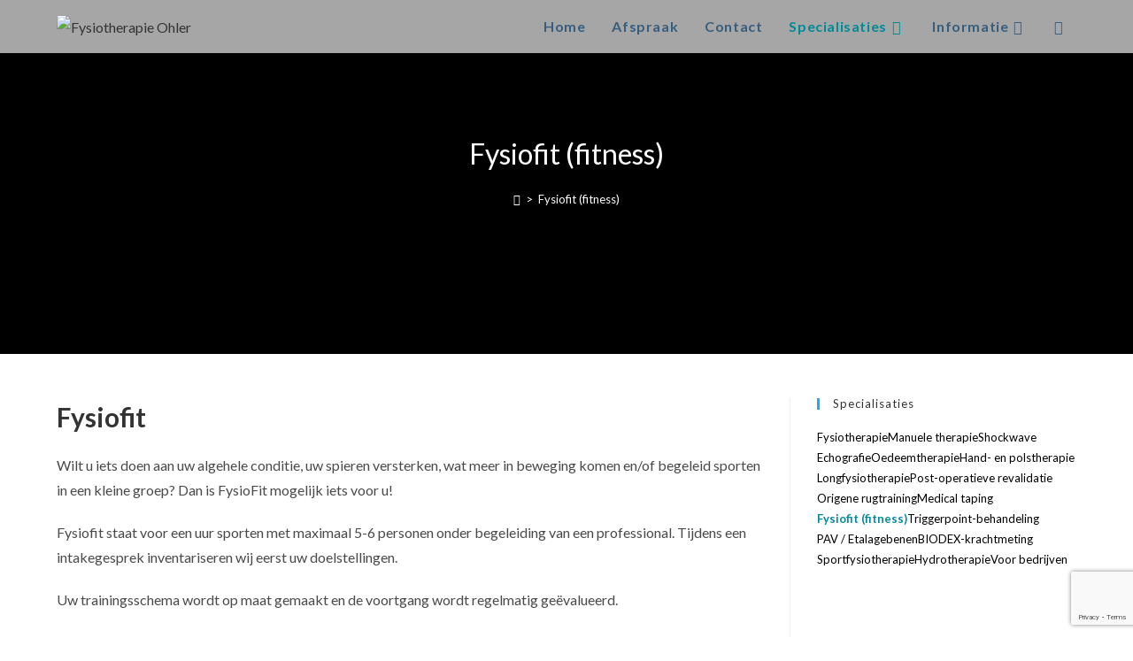

--- FILE ---
content_type: text/html; charset=UTF-8
request_url: https://fysiotherapie-ohler.nl/fysiofit/
body_size: 15815
content:
<!DOCTYPE html>
<html class="html" lang="nl-NL">
<head>
	<meta charset="UTF-8">
	<link rel="profile" href="https://gmpg.org/xfn/11">

	<meta name='robots' content='index, follow, max-image-preview:large, max-snippet:-1, max-video-preview:-1' />
<meta name="viewport" content="width=device-width, initial-scale=1">
	<!-- This site is optimized with the Yoast SEO plugin v26.8 - https://yoast.com/product/yoast-seo-wordpress/ -->
	<title>Fysiofit (fitness) | Fysiotherapie Ohler</title>
	<meta name="description" content="Wilt u iets doen aan uw algehele conditie, wat meer in beweging komen en/of begeleid sporten in een kleine groep? Dan is Fysiofit iets voor u" />
	<link rel="canonical" href="https://fysiotherapie-ohler.nl/fysiofit/" />
	<meta property="og:locale" content="nl_NL" />
	<meta property="og:type" content="article" />
	<meta property="og:title" content="Fysiofit (fitness) | Fysiotherapie Ohler" />
	<meta property="og:description" content="Wilt u iets doen aan uw algehele conditie, wat meer in beweging komen en/of begeleid sporten in een kleine groep? Dan is Fysiofit iets voor u" />
	<meta property="og:url" content="https://fysiotherapie-ohler.nl/fysiofit/" />
	<meta property="og:site_name" content="Fysiotherapie Ohler" />
	<meta property="article:modified_time" content="2024-01-18T15:22:18+00:00" />
	<meta name="twitter:card" content="summary_large_image" />
	<meta name="twitter:label1" content="Geschatte leestijd" />
	<meta name="twitter:data1" content="1 minuut" />
	<script type="application/ld+json" class="yoast-schema-graph">{"@context":"https://schema.org","@graph":[{"@type":"WebPage","@id":"https://fysiotherapie-ohler.nl/fysiofit/","url":"https://fysiotherapie-ohler.nl/fysiofit/","name":"Fysiofit (fitness) | Fysiotherapie Ohler","isPartOf":{"@id":"https://fysiotherapie-ohler.nl/#website"},"datePublished":"2021-12-24T12:26:12+00:00","dateModified":"2024-01-18T15:22:18+00:00","description":"Wilt u iets doen aan uw algehele conditie, wat meer in beweging komen en/of begeleid sporten in een kleine groep? Dan is Fysiofit iets voor u","breadcrumb":{"@id":"https://fysiotherapie-ohler.nl/fysiofit/#breadcrumb"},"inLanguage":"nl-NL","potentialAction":[{"@type":"ReadAction","target":["https://fysiotherapie-ohler.nl/fysiofit/"]}]},{"@type":"BreadcrumbList","@id":"https://fysiotherapie-ohler.nl/fysiofit/#breadcrumb","itemListElement":[{"@type":"ListItem","position":1,"name":"Home","item":"https://fysiotherapie-ohler.nl/"},{"@type":"ListItem","position":2,"name":"Fysiofit (fitness)"}]},{"@type":"WebSite","@id":"https://fysiotherapie-ohler.nl/#website","url":"https://fysiotherapie-ohler.nl/","name":"Fysiotherapie Ohler","description":"","publisher":{"@id":"https://fysiotherapie-ohler.nl/#organization"},"potentialAction":[{"@type":"SearchAction","target":{"@type":"EntryPoint","urlTemplate":"https://fysiotherapie-ohler.nl/?s={search_term_string}"},"query-input":{"@type":"PropertyValueSpecification","valueRequired":true,"valueName":"search_term_string"}}],"inLanguage":"nl-NL"},{"@type":"Organization","@id":"https://fysiotherapie-ohler.nl/#organization","name":"Fysiotherapie Ohler","url":"https://fysiotherapie-ohler.nl/","logo":{"@type":"ImageObject","inLanguage":"nl-NL","@id":"https://fysiotherapie-ohler.nl/#/schema/logo/image/","url":"https://fysiotherapie-ohler.nl/wp-content/uploads/2021/11/Ohler.png","contentUrl":"https://fysiotherapie-ohler.nl/wp-content/uploads/2021/11/Ohler.png","width":291,"height":52,"caption":"Fysiotherapie Ohler"},"image":{"@id":"https://fysiotherapie-ohler.nl/#/schema/logo/image/"}}]}</script>
	<!-- / Yoast SEO plugin. -->


<link rel='dns-prefetch' href='//fonts.googleapis.com' />
<link rel="alternate" type="application/rss+xml" title="Fysiotherapie Ohler &raquo; feed" href="https://fysiotherapie-ohler.nl/feed/" />
<link rel="alternate" type="application/rss+xml" title="Fysiotherapie Ohler &raquo; reacties feed" href="https://fysiotherapie-ohler.nl/comments/feed/" />
<link rel="alternate" title="oEmbed (JSON)" type="application/json+oembed" href="https://fysiotherapie-ohler.nl/wp-json/oembed/1.0/embed?url=https%3A%2F%2Ffysiotherapie-ohler.nl%2Ffysiofit%2F" />
<link rel="alternate" title="oEmbed (XML)" type="text/xml+oembed" href="https://fysiotherapie-ohler.nl/wp-json/oembed/1.0/embed?url=https%3A%2F%2Ffysiotherapie-ohler.nl%2Ffysiofit%2F&#038;format=xml" />
<style id='wp-img-auto-sizes-contain-inline-css'>
img:is([sizes=auto i],[sizes^="auto," i]){contain-intrinsic-size:3000px 1500px}
/*# sourceURL=wp-img-auto-sizes-contain-inline-css */
</style>

<style id='wp-emoji-styles-inline-css'>

	img.wp-smiley, img.emoji {
		display: inline !important;
		border: none !important;
		box-shadow: none !important;
		height: 1em !important;
		width: 1em !important;
		margin: 0 0.07em !important;
		vertical-align: -0.1em !important;
		background: none !important;
		padding: 0 !important;
	}
/*# sourceURL=wp-emoji-styles-inline-css */
</style>
<style id='classic-theme-styles-inline-css'>
/*! This file is auto-generated */
.wp-block-button__link{color:#fff;background-color:#32373c;border-radius:9999px;box-shadow:none;text-decoration:none;padding:calc(.667em + 2px) calc(1.333em + 2px);font-size:1.125em}.wp-block-file__button{background:#32373c;color:#fff;text-decoration:none}
/*# sourceURL=/wp-includes/css/classic-themes.min.css */
</style>
<style id='global-styles-inline-css'>
:root{--wp--preset--aspect-ratio--square: 1;--wp--preset--aspect-ratio--4-3: 4/3;--wp--preset--aspect-ratio--3-4: 3/4;--wp--preset--aspect-ratio--3-2: 3/2;--wp--preset--aspect-ratio--2-3: 2/3;--wp--preset--aspect-ratio--16-9: 16/9;--wp--preset--aspect-ratio--9-16: 9/16;--wp--preset--color--black: #000000;--wp--preset--color--cyan-bluish-gray: #abb8c3;--wp--preset--color--white: #ffffff;--wp--preset--color--pale-pink: #f78da7;--wp--preset--color--vivid-red: #cf2e2e;--wp--preset--color--luminous-vivid-orange: #ff6900;--wp--preset--color--luminous-vivid-amber: #fcb900;--wp--preset--color--light-green-cyan: #7bdcb5;--wp--preset--color--vivid-green-cyan: #00d084;--wp--preset--color--pale-cyan-blue: #8ed1fc;--wp--preset--color--vivid-cyan-blue: #0693e3;--wp--preset--color--vivid-purple: #9b51e0;--wp--preset--gradient--vivid-cyan-blue-to-vivid-purple: linear-gradient(135deg,rgb(6,147,227) 0%,rgb(155,81,224) 100%);--wp--preset--gradient--light-green-cyan-to-vivid-green-cyan: linear-gradient(135deg,rgb(122,220,180) 0%,rgb(0,208,130) 100%);--wp--preset--gradient--luminous-vivid-amber-to-luminous-vivid-orange: linear-gradient(135deg,rgb(252,185,0) 0%,rgb(255,105,0) 100%);--wp--preset--gradient--luminous-vivid-orange-to-vivid-red: linear-gradient(135deg,rgb(255,105,0) 0%,rgb(207,46,46) 100%);--wp--preset--gradient--very-light-gray-to-cyan-bluish-gray: linear-gradient(135deg,rgb(238,238,238) 0%,rgb(169,184,195) 100%);--wp--preset--gradient--cool-to-warm-spectrum: linear-gradient(135deg,rgb(74,234,220) 0%,rgb(151,120,209) 20%,rgb(207,42,186) 40%,rgb(238,44,130) 60%,rgb(251,105,98) 80%,rgb(254,248,76) 100%);--wp--preset--gradient--blush-light-purple: linear-gradient(135deg,rgb(255,206,236) 0%,rgb(152,150,240) 100%);--wp--preset--gradient--blush-bordeaux: linear-gradient(135deg,rgb(254,205,165) 0%,rgb(254,45,45) 50%,rgb(107,0,62) 100%);--wp--preset--gradient--luminous-dusk: linear-gradient(135deg,rgb(255,203,112) 0%,rgb(199,81,192) 50%,rgb(65,88,208) 100%);--wp--preset--gradient--pale-ocean: linear-gradient(135deg,rgb(255,245,203) 0%,rgb(182,227,212) 50%,rgb(51,167,181) 100%);--wp--preset--gradient--electric-grass: linear-gradient(135deg,rgb(202,248,128) 0%,rgb(113,206,126) 100%);--wp--preset--gradient--midnight: linear-gradient(135deg,rgb(2,3,129) 0%,rgb(40,116,252) 100%);--wp--preset--font-size--small: 13px;--wp--preset--font-size--medium: 20px;--wp--preset--font-size--large: 36px;--wp--preset--font-size--x-large: 42px;--wp--preset--spacing--20: 0.44rem;--wp--preset--spacing--30: 0.67rem;--wp--preset--spacing--40: 1rem;--wp--preset--spacing--50: 1.5rem;--wp--preset--spacing--60: 2.25rem;--wp--preset--spacing--70: 3.38rem;--wp--preset--spacing--80: 5.06rem;--wp--preset--shadow--natural: 6px 6px 9px rgba(0, 0, 0, 0.2);--wp--preset--shadow--deep: 12px 12px 50px rgba(0, 0, 0, 0.4);--wp--preset--shadow--sharp: 6px 6px 0px rgba(0, 0, 0, 0.2);--wp--preset--shadow--outlined: 6px 6px 0px -3px rgb(255, 255, 255), 6px 6px rgb(0, 0, 0);--wp--preset--shadow--crisp: 6px 6px 0px rgb(0, 0, 0);}:where(.is-layout-flex){gap: 0.5em;}:where(.is-layout-grid){gap: 0.5em;}body .is-layout-flex{display: flex;}.is-layout-flex{flex-wrap: wrap;align-items: center;}.is-layout-flex > :is(*, div){margin: 0;}body .is-layout-grid{display: grid;}.is-layout-grid > :is(*, div){margin: 0;}:where(.wp-block-columns.is-layout-flex){gap: 2em;}:where(.wp-block-columns.is-layout-grid){gap: 2em;}:where(.wp-block-post-template.is-layout-flex){gap: 1.25em;}:where(.wp-block-post-template.is-layout-grid){gap: 1.25em;}.has-black-color{color: var(--wp--preset--color--black) !important;}.has-cyan-bluish-gray-color{color: var(--wp--preset--color--cyan-bluish-gray) !important;}.has-white-color{color: var(--wp--preset--color--white) !important;}.has-pale-pink-color{color: var(--wp--preset--color--pale-pink) !important;}.has-vivid-red-color{color: var(--wp--preset--color--vivid-red) !important;}.has-luminous-vivid-orange-color{color: var(--wp--preset--color--luminous-vivid-orange) !important;}.has-luminous-vivid-amber-color{color: var(--wp--preset--color--luminous-vivid-amber) !important;}.has-light-green-cyan-color{color: var(--wp--preset--color--light-green-cyan) !important;}.has-vivid-green-cyan-color{color: var(--wp--preset--color--vivid-green-cyan) !important;}.has-pale-cyan-blue-color{color: var(--wp--preset--color--pale-cyan-blue) !important;}.has-vivid-cyan-blue-color{color: var(--wp--preset--color--vivid-cyan-blue) !important;}.has-vivid-purple-color{color: var(--wp--preset--color--vivid-purple) !important;}.has-black-background-color{background-color: var(--wp--preset--color--black) !important;}.has-cyan-bluish-gray-background-color{background-color: var(--wp--preset--color--cyan-bluish-gray) !important;}.has-white-background-color{background-color: var(--wp--preset--color--white) !important;}.has-pale-pink-background-color{background-color: var(--wp--preset--color--pale-pink) !important;}.has-vivid-red-background-color{background-color: var(--wp--preset--color--vivid-red) !important;}.has-luminous-vivid-orange-background-color{background-color: var(--wp--preset--color--luminous-vivid-orange) !important;}.has-luminous-vivid-amber-background-color{background-color: var(--wp--preset--color--luminous-vivid-amber) !important;}.has-light-green-cyan-background-color{background-color: var(--wp--preset--color--light-green-cyan) !important;}.has-vivid-green-cyan-background-color{background-color: var(--wp--preset--color--vivid-green-cyan) !important;}.has-pale-cyan-blue-background-color{background-color: var(--wp--preset--color--pale-cyan-blue) !important;}.has-vivid-cyan-blue-background-color{background-color: var(--wp--preset--color--vivid-cyan-blue) !important;}.has-vivid-purple-background-color{background-color: var(--wp--preset--color--vivid-purple) !important;}.has-black-border-color{border-color: var(--wp--preset--color--black) !important;}.has-cyan-bluish-gray-border-color{border-color: var(--wp--preset--color--cyan-bluish-gray) !important;}.has-white-border-color{border-color: var(--wp--preset--color--white) !important;}.has-pale-pink-border-color{border-color: var(--wp--preset--color--pale-pink) !important;}.has-vivid-red-border-color{border-color: var(--wp--preset--color--vivid-red) !important;}.has-luminous-vivid-orange-border-color{border-color: var(--wp--preset--color--luminous-vivid-orange) !important;}.has-luminous-vivid-amber-border-color{border-color: var(--wp--preset--color--luminous-vivid-amber) !important;}.has-light-green-cyan-border-color{border-color: var(--wp--preset--color--light-green-cyan) !important;}.has-vivid-green-cyan-border-color{border-color: var(--wp--preset--color--vivid-green-cyan) !important;}.has-pale-cyan-blue-border-color{border-color: var(--wp--preset--color--pale-cyan-blue) !important;}.has-vivid-cyan-blue-border-color{border-color: var(--wp--preset--color--vivid-cyan-blue) !important;}.has-vivid-purple-border-color{border-color: var(--wp--preset--color--vivid-purple) !important;}.has-vivid-cyan-blue-to-vivid-purple-gradient-background{background: var(--wp--preset--gradient--vivid-cyan-blue-to-vivid-purple) !important;}.has-light-green-cyan-to-vivid-green-cyan-gradient-background{background: var(--wp--preset--gradient--light-green-cyan-to-vivid-green-cyan) !important;}.has-luminous-vivid-amber-to-luminous-vivid-orange-gradient-background{background: var(--wp--preset--gradient--luminous-vivid-amber-to-luminous-vivid-orange) !important;}.has-luminous-vivid-orange-to-vivid-red-gradient-background{background: var(--wp--preset--gradient--luminous-vivid-orange-to-vivid-red) !important;}.has-very-light-gray-to-cyan-bluish-gray-gradient-background{background: var(--wp--preset--gradient--very-light-gray-to-cyan-bluish-gray) !important;}.has-cool-to-warm-spectrum-gradient-background{background: var(--wp--preset--gradient--cool-to-warm-spectrum) !important;}.has-blush-light-purple-gradient-background{background: var(--wp--preset--gradient--blush-light-purple) !important;}.has-blush-bordeaux-gradient-background{background: var(--wp--preset--gradient--blush-bordeaux) !important;}.has-luminous-dusk-gradient-background{background: var(--wp--preset--gradient--luminous-dusk) !important;}.has-pale-ocean-gradient-background{background: var(--wp--preset--gradient--pale-ocean) !important;}.has-electric-grass-gradient-background{background: var(--wp--preset--gradient--electric-grass) !important;}.has-midnight-gradient-background{background: var(--wp--preset--gradient--midnight) !important;}.has-small-font-size{font-size: var(--wp--preset--font-size--small) !important;}.has-medium-font-size{font-size: var(--wp--preset--font-size--medium) !important;}.has-large-font-size{font-size: var(--wp--preset--font-size--large) !important;}.has-x-large-font-size{font-size: var(--wp--preset--font-size--x-large) !important;}
:where(.wp-block-post-template.is-layout-flex){gap: 1.25em;}:where(.wp-block-post-template.is-layout-grid){gap: 1.25em;}
:where(.wp-block-term-template.is-layout-flex){gap: 1.25em;}:where(.wp-block-term-template.is-layout-grid){gap: 1.25em;}
:where(.wp-block-columns.is-layout-flex){gap: 2em;}:where(.wp-block-columns.is-layout-grid){gap: 2em;}
:root :where(.wp-block-pullquote){font-size: 1.5em;line-height: 1.6;}
/*# sourceURL=global-styles-inline-css */
</style>
<link rel='stylesheet' id='contact-form-7-css' href='https://fysiotherapie-ohler.nl/wp-content/plugins/contact-form-7/includes/css/styles.css?ver=6.1.4' media='all' />
<link rel='stylesheet' id='font-awesome-css' href='https://fysiotherapie-ohler.nl/wp-content/themes/oceanwp/assets/fonts/fontawesome/css/all.min.css?ver=6.7.2' media='all' />
<link rel='stylesheet' id='simple-line-icons-css' href='https://fysiotherapie-ohler.nl/wp-content/themes/oceanwp/assets/css/third/simple-line-icons.min.css?ver=2.4.0' media='all' />
<link rel='stylesheet' id='oceanwp-style-css' href='https://fysiotherapie-ohler.nl/wp-content/themes/oceanwp/assets/css/style.min.css?ver=4.1.4' media='all' />
<link rel='stylesheet' id='oceanwp-google-font-lato-css' href='//fonts.googleapis.com/css?family=Lato%3A100%2C200%2C300%2C400%2C500%2C600%2C700%2C800%2C900%2C100i%2C200i%2C300i%2C400i%2C500i%2C600i%2C700i%2C800i%2C900i&#038;subset=latin&#038;display=swap&#038;ver=6.9' media='all' />
<link rel='stylesheet' id='elementor-icons-css' href='https://fysiotherapie-ohler.nl/wp-content/plugins/elementor/assets/lib/eicons/css/elementor-icons.min.css?ver=5.46.0' media='all' />
<link rel='stylesheet' id='elementor-frontend-css' href='https://fysiotherapie-ohler.nl/wp-content/plugins/elementor/assets/css/frontend.min.css?ver=3.34.2' media='all' />
<link rel='stylesheet' id='elementor-post-808-css' href='https://fysiotherapie-ohler.nl/wp-content/uploads/elementor/css/post-808.css?ver=1768980165' media='all' />
<link rel='stylesheet' id='font-awesome-5-all-css' href='https://fysiotherapie-ohler.nl/wp-content/plugins/elementor/assets/lib/font-awesome/css/all.min.css?ver=3.34.2' media='all' />
<link rel='stylesheet' id='font-awesome-4-shim-css' href='https://fysiotherapie-ohler.nl/wp-content/plugins/elementor/assets/lib/font-awesome/css/v4-shims.min.css?ver=3.34.2' media='all' />
<link rel='stylesheet' id='widget-heading-css' href='https://fysiotherapie-ohler.nl/wp-content/plugins/elementor/assets/css/widget-heading.min.css?ver=3.34.2' media='all' />
<link rel='stylesheet' id='elementor-post-1247-css' href='https://fysiotherapie-ohler.nl/wp-content/uploads/elementor/css/post-1247.css?ver=1769019867' media='all' />
<link rel='stylesheet' id='eael-general-css' href='https://fysiotherapie-ohler.nl/wp-content/plugins/essential-addons-for-elementor-lite/assets/front-end/css/view/general.min.css?ver=6.5.8' media='all' />
<link rel='stylesheet' id='oe-widgets-style-css' href='https://fysiotherapie-ohler.nl/wp-content/plugins/ocean-extra/assets/css/widgets.css?ver=6.9' media='all' />
<link rel='stylesheet' id='elementor-gf-local-roboto-css' href='https://fysiotherapie-ohler.nl/wp-content/uploads/elementor/google-fonts/css/roboto.css?ver=1742305095' media='all' />
<link rel='stylesheet' id='elementor-gf-local-robotoslab-css' href='https://fysiotherapie-ohler.nl/wp-content/uploads/elementor/google-fonts/css/robotoslab.css?ver=1742305097' media='all' />
<!--n2css--><!--n2js--><script src="https://fysiotherapie-ohler.nl/wp-includes/js/jquery/jquery.min.js?ver=3.7.1" id="jquery-core-js"></script>
<script src="https://fysiotherapie-ohler.nl/wp-includes/js/jquery/jquery-migrate.min.js?ver=3.4.1" id="jquery-migrate-js"></script>
<script src="https://fysiotherapie-ohler.nl/wp-content/plugins/elementor/assets/lib/font-awesome/js/v4-shims.min.js?ver=3.34.2" id="font-awesome-4-shim-js"></script>
<link rel="https://api.w.org/" href="https://fysiotherapie-ohler.nl/wp-json/" /><link rel="alternate" title="JSON" type="application/json" href="https://fysiotherapie-ohler.nl/wp-json/wp/v2/pages/1247" /><link rel="EditURI" type="application/rsd+xml" title="RSD" href="https://fysiotherapie-ohler.nl/xmlrpc.php?rsd" />
<meta name="generator" content="WordPress 6.9" />
<link rel='shortlink' href='https://fysiotherapie-ohler.nl/?p=1247' />
<meta name="generator" content="Elementor 3.34.2; features: additional_custom_breakpoints; settings: css_print_method-external, google_font-enabled, font_display-auto">
			<style>
				.e-con.e-parent:nth-of-type(n+4):not(.e-lazyloaded):not(.e-no-lazyload),
				.e-con.e-parent:nth-of-type(n+4):not(.e-lazyloaded):not(.e-no-lazyload) * {
					background-image: none !important;
				}
				@media screen and (max-height: 1024px) {
					.e-con.e-parent:nth-of-type(n+3):not(.e-lazyloaded):not(.e-no-lazyload),
					.e-con.e-parent:nth-of-type(n+3):not(.e-lazyloaded):not(.e-no-lazyload) * {
						background-image: none !important;
					}
				}
				@media screen and (max-height: 640px) {
					.e-con.e-parent:nth-of-type(n+2):not(.e-lazyloaded):not(.e-no-lazyload),
					.e-con.e-parent:nth-of-type(n+2):not(.e-lazyloaded):not(.e-no-lazyload) * {
						background-image: none !important;
					}
				}
			</style>
					<style id="wp-custom-css">
			#copyright img{margin-top:-5px}#menu-specialisatie_menu .current-menu-item a{color:#008b97!important;font-weight:bold}@media only screen and (max-width:600px){#site-header{position:relative}}/*#site-header{position:fixed;top:0}.background-image-page-header{margin-top:74px!important}#primary .elementor-widget-smartslider{margin-top:74px!important}.transparent-header #primary .elementor-widget-smartslider{margin-top:0!important}*/		</style>
		<!-- OceanWP CSS -->
<style type="text/css">
/* Colors */a:hover,a.light:hover,.theme-heading .text::before,.theme-heading .text::after,#top-bar-content >a:hover,#top-bar-social li.oceanwp-email a:hover,#site-navigation-wrap .dropdown-menu >li >a:hover,#site-header.medium-header #medium-searchform button:hover,.oceanwp-mobile-menu-icon a:hover,.blog-entry.post .blog-entry-header .entry-title a:hover,.blog-entry.post .blog-entry-readmore a:hover,.blog-entry.thumbnail-entry .blog-entry-category a,ul.meta li a:hover,.dropcap,.single nav.post-navigation .nav-links .title,body .related-post-title a:hover,body #wp-calendar caption,body .contact-info-widget.default i,body .contact-info-widget.big-icons i,body .custom-links-widget .oceanwp-custom-links li a:hover,body .custom-links-widget .oceanwp-custom-links li a:hover:before,body .posts-thumbnails-widget li a:hover,body .social-widget li.oceanwp-email a:hover,.comment-author .comment-meta .comment-reply-link,#respond #cancel-comment-reply-link:hover,#footer-widgets .footer-box a:hover,#footer-bottom a:hover,#footer-bottom #footer-bottom-menu a:hover,.sidr a:hover,.sidr-class-dropdown-toggle:hover,.sidr-class-menu-item-has-children.active >a,.sidr-class-menu-item-has-children.active >a >.sidr-class-dropdown-toggle,input[type=checkbox]:checked:before{color:}.single nav.post-navigation .nav-links .title .owp-icon use,.blog-entry.post .blog-entry-readmore a:hover .owp-icon use,body .contact-info-widget.default .owp-icon use,body .contact-info-widget.big-icons .owp-icon use{stroke:}input[type="button"],input[type="reset"],input[type="submit"],button[type="submit"],.button,#site-navigation-wrap .dropdown-menu >li.btn >a >span,.thumbnail:hover i,.thumbnail:hover .link-post-svg-icon,.post-quote-content,.omw-modal .omw-close-modal,body .contact-info-widget.big-icons li:hover i,body .contact-info-widget.big-icons li:hover .owp-icon,body div.wpforms-container-full .wpforms-form input[type=submit],body div.wpforms-container-full .wpforms-form button[type=submit],body div.wpforms-container-full .wpforms-form .wpforms-page-button,.woocommerce-cart .wp-element-button,.woocommerce-checkout .wp-element-button,.wp-block-button__link{background-color:}.widget-title{border-color:}blockquote{border-color:}.wp-block-quote{border-color:}#searchform-dropdown{border-color:}.dropdown-menu .sub-menu{border-color:}.blog-entry.large-entry .blog-entry-readmore a:hover{border-color:}.oceanwp-newsletter-form-wrap input[type="email"]:focus{border-color:}.social-widget li.oceanwp-email a:hover{border-color:}#respond #cancel-comment-reply-link:hover{border-color:}body .contact-info-widget.big-icons li:hover i{border-color:}body .contact-info-widget.big-icons li:hover .owp-icon{border-color:}#footer-widgets .oceanwp-newsletter-form-wrap input[type="email"]:focus{border-color:}input[type="button"]:hover,input[type="reset"]:hover,input[type="submit"]:hover,button[type="submit"]:hover,input[type="button"]:focus,input[type="reset"]:focus,input[type="submit"]:focus,button[type="submit"]:focus,.button:hover,.button:focus,#site-navigation-wrap .dropdown-menu >li.btn >a:hover >span,.post-quote-author,.omw-modal .omw-close-modal:hover,body div.wpforms-container-full .wpforms-form input[type=submit]:hover,body div.wpforms-container-full .wpforms-form button[type=submit]:hover,body div.wpforms-container-full .wpforms-form .wpforms-page-button:hover,.woocommerce-cart .wp-element-button:hover,.woocommerce-checkout .wp-element-button:hover,.wp-block-button__link:hover{background-color:}table th,table td,hr,.content-area,body.content-left-sidebar #content-wrap .content-area,.content-left-sidebar .content-area,#top-bar-wrap,#site-header,#site-header.top-header #search-toggle,.dropdown-menu ul li,.centered-minimal-page-header,.blog-entry.post,.blog-entry.grid-entry .blog-entry-inner,.blog-entry.thumbnail-entry .blog-entry-bottom,.single-post .entry-title,.single .entry-share-wrap .entry-share,.single .entry-share,.single .entry-share ul li a,.single nav.post-navigation,.single nav.post-navigation .nav-links .nav-previous,#author-bio,#author-bio .author-bio-avatar,#author-bio .author-bio-social li a,#related-posts,#comments,.comment-body,#respond #cancel-comment-reply-link,#blog-entries .type-page,.page-numbers a,.page-numbers span:not(.elementor-screen-only),.page-links span,body #wp-calendar caption,body #wp-calendar th,body #wp-calendar tbody,body .contact-info-widget.default i,body .contact-info-widget.big-icons i,body .contact-info-widget.big-icons .owp-icon,body .contact-info-widget.default .owp-icon,body .posts-thumbnails-widget li,body .tagcloud a{border-color:}body .theme-button,body input[type="submit"],body button[type="submit"],body button,body .button,body div.wpforms-container-full .wpforms-form input[type=submit],body div.wpforms-container-full .wpforms-form button[type=submit],body div.wpforms-container-full .wpforms-form .wpforms-page-button,.woocommerce-cart .wp-element-button,.woocommerce-checkout .wp-element-button,.wp-block-button__link{border-color:#ffffff}body .theme-button:hover,body input[type="submit"]:hover,body button[type="submit"]:hover,body button:hover,body .button:hover,body div.wpforms-container-full .wpforms-form input[type=submit]:hover,body div.wpforms-container-full .wpforms-form input[type=submit]:active,body div.wpforms-container-full .wpforms-form button[type=submit]:hover,body div.wpforms-container-full .wpforms-form button[type=submit]:active,body div.wpforms-container-full .wpforms-form .wpforms-page-button:hover,body div.wpforms-container-full .wpforms-form .wpforms-page-button:active,.woocommerce-cart .wp-element-button:hover,.woocommerce-checkout .wp-element-button:hover,.wp-block-button__link:hover{border-color:#ffffff}/* OceanWP Style Settings CSS */.theme-button,input[type="submit"],button[type="submit"],button,.button,body div.wpforms-container-full .wpforms-form input[type=submit],body div.wpforms-container-full .wpforms-form button[type=submit],body div.wpforms-container-full .wpforms-form .wpforms-page-button{border-style:solid}.theme-button,input[type="submit"],button[type="submit"],button,.button,body div.wpforms-container-full .wpforms-form input[type=submit],body div.wpforms-container-full .wpforms-form button[type=submit],body div.wpforms-container-full .wpforms-form .wpforms-page-button{border-width:1px}form input[type="text"],form input[type="password"],form input[type="email"],form input[type="url"],form input[type="date"],form input[type="month"],form input[type="time"],form input[type="datetime"],form input[type="datetime-local"],form input[type="week"],form input[type="number"],form input[type="search"],form input[type="tel"],form input[type="color"],form select,form textarea,.woocommerce .woocommerce-checkout .select2-container--default .select2-selection--single{border-style:solid}body div.wpforms-container-full .wpforms-form input[type=date],body div.wpforms-container-full .wpforms-form input[type=datetime],body div.wpforms-container-full .wpforms-form input[type=datetime-local],body div.wpforms-container-full .wpforms-form input[type=email],body div.wpforms-container-full .wpforms-form input[type=month],body div.wpforms-container-full .wpforms-form input[type=number],body div.wpforms-container-full .wpforms-form input[type=password],body div.wpforms-container-full .wpforms-form input[type=range],body div.wpforms-container-full .wpforms-form input[type=search],body div.wpforms-container-full .wpforms-form input[type=tel],body div.wpforms-container-full .wpforms-form input[type=text],body div.wpforms-container-full .wpforms-form input[type=time],body div.wpforms-container-full .wpforms-form input[type=url],body div.wpforms-container-full .wpforms-form input[type=week],body div.wpforms-container-full .wpforms-form select,body div.wpforms-container-full .wpforms-form textarea{border-style:solid}form input[type="text"],form input[type="password"],form input[type="email"],form input[type="url"],form input[type="date"],form input[type="month"],form input[type="time"],form input[type="datetime"],form input[type="datetime-local"],form input[type="week"],form input[type="number"],form input[type="search"],form input[type="tel"],form input[type="color"],form select,form textarea{border-radius:3px}body div.wpforms-container-full .wpforms-form input[type=date],body div.wpforms-container-full .wpforms-form input[type=datetime],body div.wpforms-container-full .wpforms-form input[type=datetime-local],body div.wpforms-container-full .wpforms-form input[type=email],body div.wpforms-container-full .wpforms-form input[type=month],body div.wpforms-container-full .wpforms-form input[type=number],body div.wpforms-container-full .wpforms-form input[type=password],body div.wpforms-container-full .wpforms-form input[type=range],body div.wpforms-container-full .wpforms-form input[type=search],body div.wpforms-container-full .wpforms-form input[type=tel],body div.wpforms-container-full .wpforms-form input[type=text],body div.wpforms-container-full .wpforms-form input[type=time],body div.wpforms-container-full .wpforms-form input[type=url],body div.wpforms-container-full .wpforms-form input[type=week],body div.wpforms-container-full .wpforms-form select,body div.wpforms-container-full .wpforms-form textarea{border-radius:3px}#main #content-wrap,.separate-layout #main #content-wrap{padding-top:50px;padding-bottom:0}#scroll-top{background-color:#008b97}.page-header,.has-transparent-header .page-header{padding:10px 0 10px 0}/* Header */#site-logo #site-logo-inner,.oceanwp-social-menu .social-menu-inner,#site-header.full_screen-header .menu-bar-inner,.after-header-content .after-header-content-inner{height:60px}#site-navigation-wrap .dropdown-menu >li >a,#site-navigation-wrap .dropdown-menu >li >span.opl-logout-link,.oceanwp-mobile-menu-icon a,.mobile-menu-close,.after-header-content-inner >a{line-height:60px}#site-header.has-header-media .overlay-header-media{background-color:rgba(0,0,0,0.56)}#site-header.transparent-header{background-color:rgba(255,255,255,0.65)}#site-logo #site-logo-inner a img,#site-header.center-header #site-navigation-wrap .middle-site-logo a img{max-width:500px}#site-logo a.site-logo-text{color:#ffffff}.effect-one #site-navigation-wrap .dropdown-menu >li >a.menu-link >span:after,.effect-three #site-navigation-wrap .dropdown-menu >li >a.menu-link >span:after,.effect-five #site-navigation-wrap .dropdown-menu >li >a.menu-link >span:before,.effect-five #site-navigation-wrap .dropdown-menu >li >a.menu-link >span:after,.effect-nine #site-navigation-wrap .dropdown-menu >li >a.menu-link >span:before,.effect-nine #site-navigation-wrap .dropdown-menu >li >a.menu-link >span:after{background-color:#fa8f01}.effect-four #site-navigation-wrap .dropdown-menu >li >a.menu-link >span:before,.effect-four #site-navigation-wrap .dropdown-menu >li >a.menu-link >span:after,.effect-seven #site-navigation-wrap .dropdown-menu >li >a.menu-link:hover >span:after,.effect-seven #site-navigation-wrap .dropdown-menu >li.sfHover >a.menu-link >span:after{color:#fa8f01}.effect-seven #site-navigation-wrap .dropdown-menu >li >a.menu-link:hover >span:after,.effect-seven #site-navigation-wrap .dropdown-menu >li.sfHover >a.menu-link >span:after{text-shadow:10px 0 #fa8f01,-10px 0 #fa8f01}#site-navigation-wrap .dropdown-menu >li >a,.oceanwp-mobile-menu-icon a,#searchform-header-replace-close{color:#385e7f}#site-navigation-wrap .dropdown-menu >li >a .owp-icon use,.oceanwp-mobile-menu-icon a .owp-icon use,#searchform-header-replace-close .owp-icon use{stroke:#385e7f}#site-navigation-wrap .dropdown-menu >li >a:hover,.oceanwp-mobile-menu-icon a:hover,#searchform-header-replace-close:hover{color:#385e7f}#site-navigation-wrap .dropdown-menu >li >a:hover .owp-icon use,.oceanwp-mobile-menu-icon a:hover .owp-icon use,#searchform-header-replace-close:hover .owp-icon use{stroke:#385e7f}#site-navigation-wrap .dropdown-menu >.current-menu-item >a,#site-navigation-wrap .dropdown-menu >.current-menu-ancestor >a,#site-navigation-wrap .dropdown-menu >.current-menu-item >a:hover,#site-navigation-wrap .dropdown-menu >.current-menu-ancestor >a:hover{color:#008b97}.dropdown-menu .sub-menu{min-width:270px}.dropdown-menu .sub-menu,#searchform-dropdown,.current-shop-items-dropdown{border-color:#fa8f01}.dropdown-menu ul li a.menu-link{color:#385e7f}.dropdown-menu ul li a.menu-link .owp-icon use{stroke:#385e7f}.oceanwp-social-menu ul li a,.oceanwp-social-menu .colored ul li a,.oceanwp-social-menu .minimal ul li a,.oceanwp-social-menu .dark ul li a{font-size:18px}.oceanwp-social-menu ul li a .owp-icon,.oceanwp-social-menu .colored ul li a .owp-icon,.oceanwp-social-menu .minimal ul li a .owp-icon,.oceanwp-social-menu .dark ul li a .owp-icon{width:18px;height:18px}.oceanwp-social-menu.simple-social ul li a{color:#dd9933}.oceanwp-social-menu.simple-social ul li a .owp-icon use{stroke:#dd9933}/* Blog CSS */.ocean-single-post-header ul.meta-item li a:hover{color:#333333}/* Footer Copyright */#footer-bottom{background-color:#385e7f}#footer-bottom a:hover,#footer-bottom #footer-bottom-menu a:hover{color:#FA8F01}.page-header{background-image:url( https://fysiotherapie-ohler.nl/wp-content/uploads/2019/02/fysio1-e1551274296687.jpg ) !important}/* Typography */body{font-family:Lato;font-size:16px;line-height:1.8}h1,h2,h3,h4,h5,h6,.theme-heading,.widget-title,.oceanwp-widget-recent-posts-title,.comment-reply-title,.entry-title,.sidebar-box .widget-title{line-height:1.4}h1{font-size:30px;line-height:1.4}h2{font-family:Lato;font-size:28px;line-height:1.4}h3{font-family:Lato;font-size:24px;line-height:1.4}h4{font-size:17px;line-height:1.4}h5{font-size:14px;line-height:1.4}h6{font-size:15px;line-height:1.4}.page-header .page-header-title,.page-header.background-image-page-header .page-header-title{font-size:32px;line-height:1.4}.page-header .page-subheading{font-size:15px;line-height:1.8}.site-breadcrumbs,.site-breadcrumbs a{font-size:13px;line-height:1.4}#top-bar-content,#top-bar-social-alt{font-size:12px;line-height:1.8}#site-logo a.site-logo-text{font-size:24px;line-height:1.8}#site-navigation-wrap .dropdown-menu >li >a,#site-header.full_screen-header .fs-dropdown-menu >li >a,#site-header.top-header #site-navigation-wrap .dropdown-menu >li >a,#site-header.center-header #site-navigation-wrap .dropdown-menu >li >a,#site-header.medium-header #site-navigation-wrap .dropdown-menu >li >a,.oceanwp-mobile-menu-icon a{font-family:Lato;font-size:16px;font-weight:600}.dropdown-menu ul li a.menu-link,#site-header.full_screen-header .fs-dropdown-menu ul.sub-menu li a{font-family:Lato;font-size:14px;line-height:1.2;letter-spacing:.6px}.sidr-class-dropdown-menu li a,a.sidr-class-toggle-sidr-close,#mobile-dropdown ul li a,body #mobile-fullscreen ul li a{font-size:15px;line-height:1.8}.blog-entry.post .blog-entry-header .entry-title a{font-size:24px;line-height:1.4}.ocean-single-post-header .single-post-title{font-size:34px;line-height:1.4;letter-spacing:.6px}.ocean-single-post-header ul.meta-item li,.ocean-single-post-header ul.meta-item li a{font-size:13px;line-height:1.4;letter-spacing:.6px}.ocean-single-post-header .post-author-name,.ocean-single-post-header .post-author-name a{font-size:14px;line-height:1.4;letter-spacing:.6px}.ocean-single-post-header .post-author-description{font-size:12px;line-height:1.4;letter-spacing:.6px}.single-post .entry-title{line-height:1.4;letter-spacing:.6px}.single-post ul.meta li,.single-post ul.meta li a{font-size:14px;line-height:1.4;letter-spacing:.6px}.sidebar-box .widget-title,.sidebar-box.widget_block .wp-block-heading{font-size:13px;line-height:1;letter-spacing:1px}#footer-widgets .footer-box .widget-title{font-size:13px;line-height:1;letter-spacing:1px}#footer-bottom #copyright{font-family:Lato;font-size:14px;line-height:3}#footer-bottom #footer-bottom-menu{font-family:Lato;font-size:14px;line-height:3}.woocommerce-store-notice.demo_store{line-height:2;letter-spacing:1.5px}.demo_store .woocommerce-store-notice__dismiss-link{line-height:2;letter-spacing:1.5px}.woocommerce ul.products li.product li.title h2,.woocommerce ul.products li.product li.title a{font-size:14px;line-height:1.5}.woocommerce ul.products li.product li.category,.woocommerce ul.products li.product li.category a{font-size:12px;line-height:1}.woocommerce ul.products li.product .price{font-size:18px;line-height:1}.woocommerce ul.products li.product .button,.woocommerce ul.products li.product .product-inner .added_to_cart{font-size:12px;line-height:1.5;letter-spacing:1px}.woocommerce ul.products li.owp-woo-cond-notice span,.woocommerce ul.products li.owp-woo-cond-notice a{font-size:16px;line-height:1;letter-spacing:1px;font-weight:600;text-transform:capitalize}.woocommerce div.product .product_title{font-size:24px;line-height:1.4;letter-spacing:.6px}.woocommerce div.product p.price{font-size:36px;line-height:1}.woocommerce .owp-btn-normal .summary form button.button,.woocommerce .owp-btn-big .summary form button.button,.woocommerce .owp-btn-very-big .summary form button.button{font-size:12px;line-height:1.5;letter-spacing:1px;text-transform:uppercase}.woocommerce div.owp-woo-single-cond-notice span,.woocommerce div.owp-woo-single-cond-notice a{font-size:18px;line-height:2;letter-spacing:1.5px;font-weight:600;text-transform:capitalize}.ocean-preloader--active .preloader-after-content{font-size:20px;line-height:1.8;letter-spacing:.6px}
</style></head>

<body class="wp-singular page-template-default page page-id-1247 wp-custom-logo wp-embed-responsive wp-theme-oceanwp oceanwp-theme dropdown-mobile has-transparent-header no-header-border default-breakpoint has-sidebar content-right-sidebar page-with-background-title has-breadcrumbs has-blog-grid has-fixed-footer elementor-default elementor-kit-808 elementor-page elementor-page-1247" itemscope="itemscope" itemtype="https://schema.org/WebPage">


	
	
	<div id="outer-wrap" class="site clr">

		<a class="skip-link screen-reader-text" href="#main">Ga naar inhoud</a>

		
		<div id="wrap" class="clr">

			
				<div id="transparent-header-wrap" class="clr">
	
<header id="site-header" class="transparent-header has-social effect-one clr" data-height="60" itemscope="itemscope" itemtype="https://schema.org/WPHeader" role="banner">

	
					
			<div id="site-header-inner" class="clr container">

				
				

<div id="site-logo" class="clr" itemscope itemtype="https://schema.org/Brand" >

	
	<div id="site-logo-inner" class="clr">

		<a href="https://fysiotherapie-ohler.nl/" class="custom-logo-link" rel="home"><img width="291" height="52" src="https://fysiotherapie-ohler.nl/wp-content/uploads/2021/11/Ohler.png" class="custom-logo" alt="Fysiotherapie Ohler" decoding="async" /></a>
	</div><!-- #site-logo-inner -->

	
	
</div><!-- #site-logo -->


<div class="oceanwp-social-menu clr simple-social">

	<div class="social-menu-inner clr">

		
			<ul aria-label="Sociale links">

				
			</ul>

		
	</div>

</div>
			<div id="site-navigation-wrap" class="clr">
			
			
			
			<nav id="site-navigation" class="navigation main-navigation clr" itemscope="itemscope" itemtype="https://schema.org/SiteNavigationElement" role="navigation" >

				<ul id="menu-hoofdmenu" class="main-menu dropdown-menu sf-menu"><li id="menu-item-851" class="menu-item menu-item-type-post_type menu-item-object-page menu-item-home menu-item-851"><a href="https://fysiotherapie-ohler.nl/" class="menu-link"><span class="text-wrap">Home</span></a></li><li id="menu-item-1005" class="menu-item menu-item-type-post_type menu-item-object-page menu-item-1005"><a href="https://fysiotherapie-ohler.nl/afspraak-maken/" class="menu-link"><span class="text-wrap">Afspraak</span></a></li><li id="menu-item-1296" class="menu-item menu-item-type-post_type menu-item-object-page menu-item-1296"><a href="https://fysiotherapie-ohler.nl/contact/" class="menu-link"><span class="text-wrap">Contact</span></a></li><li id="menu-item-852" class="menu-item menu-item-type-custom menu-item-object-custom current-menu-ancestor current-menu-parent menu-item-has-children dropdown menu-item-852 nav-no-click"><a class="menu-link"><span class="text-wrap">Specialisaties<i class="nav-arrow fa fa-angle-down" aria-hidden="true" role="img"></i></span></a>
<ul class="sub-menu">
	<li id="menu-item-1251" class="menu-item menu-item-type-post_type menu-item-object-page menu-item-1251"><a href="https://fysiotherapie-ohler.nl/fysiotherapie/" class="menu-link"><span class="text-wrap">Fysiotherapie</span></a></li>	<li id="menu-item-1252" class="menu-item menu-item-type-post_type menu-item-object-page menu-item-1252"><a href="https://fysiotherapie-ohler.nl/manuele-therapie/" class="menu-link"><span class="text-wrap">Manuele therapie</span></a></li>	<li id="menu-item-1255" class="menu-item menu-item-type-post_type menu-item-object-page menu-item-1255"><a href="https://fysiotherapie-ohler.nl/hydrotherapie/" class="menu-link"><span class="text-wrap">Hydrotherapie</span></a></li>	<li id="menu-item-1279" class="menu-item menu-item-type-post_type menu-item-object-page menu-item-1279"><a href="https://fysiotherapie-ohler.nl/shockwave/" class="menu-link"><span class="text-wrap">Shockwave</span></a></li>	<li id="menu-item-1579" class="menu-item menu-item-type-post_type menu-item-object-page menu-item-1579"><a href="https://fysiotherapie-ohler.nl/oedeemtherapie/" class="menu-link"><span class="text-wrap">Oedeemtherapie</span></a></li>	<li id="menu-item-1577" class="menu-item menu-item-type-post_type menu-item-object-page menu-item-1577"><a href="https://fysiotherapie-ohler.nl/hand-en-polstherapie/" class="menu-link"><span class="text-wrap">Hand- en polstherapie</span></a></li>	<li id="menu-item-1578" class="menu-item menu-item-type-post_type menu-item-object-page menu-item-1578"><a href="https://fysiotherapie-ohler.nl/longfysiotherapie/" class="menu-link"><span class="text-wrap">Longfysiotherapie</span></a></li>	<li id="menu-item-1254" class="menu-item menu-item-type-post_type menu-item-object-page menu-item-1254"><a href="https://fysiotherapie-ohler.nl/post-operatieve-revalidatie/" class="menu-link"><span class="text-wrap">Post-operatieve revalidatie</span></a></li>	<li id="menu-item-855" class="menu-item menu-item-type-post_type menu-item-object-page menu-item-855"><a href="https://fysiotherapie-ohler.nl/origene-rugtraining/" class="menu-link"><span class="text-wrap">Origene rugtraining</span></a></li>	<li id="menu-item-1253" class="menu-item menu-item-type-post_type menu-item-object-page menu-item-1253"><a href="https://fysiotherapie-ohler.nl/medical-taping/" class="menu-link"><span class="text-wrap">Medical taping</span></a></li>	<li id="menu-item-1250" class="menu-item menu-item-type-post_type menu-item-object-page current-menu-item page_item page-item-1247 current_page_item menu-item-1250"><a href="https://fysiotherapie-ohler.nl/fysiofit/" class="menu-link"><span class="text-wrap">Fysiofit (fitness)</span></a></li>	<li id="menu-item-1261" class="menu-item menu-item-type-post_type menu-item-object-page menu-item-1261"><a href="https://fysiotherapie-ohler.nl/triggerpoint-behandeling/" class="menu-link"><span class="text-wrap">Triggerpoint-behandeling</span></a></li>	<li id="menu-item-1751" class="menu-item menu-item-type-post_type menu-item-object-page menu-item-1751"><a href="https://fysiotherapie-ohler.nl/pav-etalagebenen/" class="menu-link"><span class="text-wrap">PAV / Etalagebenen</span></a></li>	<li id="menu-item-1752" class="menu-item menu-item-type-post_type menu-item-object-page menu-item-1752"><a href="https://fysiotherapie-ohler.nl/biodex-krachtmeting/" class="menu-link"><span class="text-wrap">BIODEX-krachtmeting</span></a></li>	<li id="menu-item-1753" class="menu-item menu-item-type-post_type menu-item-object-page menu-item-1753"><a href="https://fysiotherapie-ohler.nl/sportfysiotherapie/" class="menu-link"><span class="text-wrap">Sportfysiotherapie</span></a></li>	<li id="menu-item-1754" class="menu-item menu-item-type-post_type menu-item-object-page menu-item-1754"><a href="https://fysiotherapie-ohler.nl/hydrotherapie/" class="menu-link"><span class="text-wrap">Hydrotherapie</span></a></li>	<li id="menu-item-1576" class="menu-item menu-item-type-post_type menu-item-object-page menu-item-1576"><a href="https://fysiotherapie-ohler.nl/voor-bedrijven/" class="menu-link"><span class="text-wrap">Voor bedrijven</span></a></li></ul>
</li><li id="menu-item-1205" class="menu-item menu-item-type-custom menu-item-object-custom menu-item-has-children dropdown menu-item-1205 nav-no-click"><a class="menu-link"><span class="text-wrap">Informatie<i class="nav-arrow fa fa-angle-down" aria-hidden="true" role="img"></i></span></a>
<ul class="sub-menu">
	<li id="menu-item-1069" class="menu-item menu-item-type-post_type menu-item-object-page menu-item-1069"><a href="https://fysiotherapie-ohler.nl/wie-zijn-wij/" class="menu-link"><span class="text-wrap">Wie zijn wij</span></a></li>	<li id="menu-item-1068" class="menu-item menu-item-type-post_type menu-item-object-page menu-item-1068"><a href="https://fysiotherapie-ohler.nl/wat-doen-wij/" class="menu-link"><span class="text-wrap">Wat doen wij</span></a></li>	<li id="menu-item-1107" class="menu-item menu-item-type-post_type menu-item-object-page menu-item-1107"><a href="https://fysiotherapie-ohler.nl/huisregels/" class="menu-link"><span class="text-wrap">Huisregels</span></a></li>	<li id="menu-item-1165" class="menu-item menu-item-type-post_type menu-item-object-page menu-item-1165"><a href="https://fysiotherapie-ohler.nl/veelgestelde-vragen/" class="menu-link"><span class="text-wrap">Veelgestelde vragen</span></a></li>	<li id="menu-item-865" class="menu-item menu-item-type-post_type menu-item-object-page menu-item-865"><a href="https://fysiotherapie-ohler.nl/tarieven/" class="menu-link"><span class="text-wrap">Tarieven</span></a></li>	<li id="menu-item-1062" class="menu-item menu-item-type-post_type menu-item-object-page menu-item-1062"><a href="https://fysiotherapie-ohler.nl/contact/" class="menu-link"><span class="text-wrap">Contact</span></a></li></ul>
</li><li class="search-toggle-li" ><a href="https://fysiotherapie-ohler.nl/#" class="site-search-toggle search-dropdown-toggle"><span class="screen-reader-text">Toggle website zoeken</span><i class=" icon-magnifier" aria-hidden="true" role="img"></i></a></li></ul>
<div id="searchform-dropdown" class="header-searchform-wrap clr" >
	
<form aria-label="Zoek op deze site" role="search" method="get" class="searchform" action="https://fysiotherapie-ohler.nl/">	
	<input aria-label="Zoekopdracht invoegen" type="search" id="ocean-search-form-1" class="field" autocomplete="off" placeholder="Zoeken" name="s">
		</form>
</div><!-- #searchform-dropdown -->

			</nav><!-- #site-navigation -->

			
			
					</div><!-- #site-navigation-wrap -->
			
		
	
				
	
	<div class="oceanwp-mobile-menu-icon clr mobile-right">

		
		
		
		<a href="https://fysiotherapie-ohler.nl/#mobile-menu-toggle" class="mobile-menu"  aria-label="Mobiel menu">
							<i class="fa fa-bars" aria-hidden="true"></i>
								<span class="oceanwp-text">Menu</span>
				<span class="oceanwp-close-text">Sluiten</span>
						</a>

		
		
		
	</div><!-- #oceanwp-mobile-menu-navbar -->

	

			</div><!-- #site-header-inner -->

			
<div id="mobile-dropdown" class="clr" >

	<nav class="clr has-social" itemscope="itemscope" itemtype="https://schema.org/SiteNavigationElement">

		
	<div id="mobile-nav" class="navigation clr">

		<ul id="menu-hoofdmenu-1" class="menu"><li class="menu-item menu-item-type-post_type menu-item-object-page menu-item-home menu-item-851"><a href="https://fysiotherapie-ohler.nl/">Home</a></li>
<li class="menu-item menu-item-type-post_type menu-item-object-page menu-item-1005"><a href="https://fysiotherapie-ohler.nl/afspraak-maken/">Afspraak</a></li>
<li class="menu-item menu-item-type-post_type menu-item-object-page menu-item-1296"><a href="https://fysiotherapie-ohler.nl/contact/">Contact</a></li>
<li class="menu-item menu-item-type-custom menu-item-object-custom current-menu-ancestor current-menu-parent menu-item-has-children menu-item-852"><a>Specialisaties</a>
<ul class="sub-menu">
	<li class="menu-item menu-item-type-post_type menu-item-object-page menu-item-1251"><a href="https://fysiotherapie-ohler.nl/fysiotherapie/">Fysiotherapie</a></li>
	<li class="menu-item menu-item-type-post_type menu-item-object-page menu-item-1252"><a href="https://fysiotherapie-ohler.nl/manuele-therapie/">Manuele therapie</a></li>
	<li class="menu-item menu-item-type-post_type menu-item-object-page menu-item-1255"><a href="https://fysiotherapie-ohler.nl/hydrotherapie/">Hydrotherapie</a></li>
	<li class="menu-item menu-item-type-post_type menu-item-object-page menu-item-1279"><a href="https://fysiotherapie-ohler.nl/shockwave/">Shockwave</a></li>
	<li class="menu-item menu-item-type-post_type menu-item-object-page menu-item-1579"><a href="https://fysiotherapie-ohler.nl/oedeemtherapie/">Oedeemtherapie</a></li>
	<li class="menu-item menu-item-type-post_type menu-item-object-page menu-item-1577"><a href="https://fysiotherapie-ohler.nl/hand-en-polstherapie/">Hand- en polstherapie</a></li>
	<li class="menu-item menu-item-type-post_type menu-item-object-page menu-item-1578"><a href="https://fysiotherapie-ohler.nl/longfysiotherapie/">Longfysiotherapie</a></li>
	<li class="menu-item menu-item-type-post_type menu-item-object-page menu-item-1254"><a href="https://fysiotherapie-ohler.nl/post-operatieve-revalidatie/">Post-operatieve revalidatie</a></li>
	<li class="menu-item menu-item-type-post_type menu-item-object-page menu-item-855"><a href="https://fysiotherapie-ohler.nl/origene-rugtraining/">Origene rugtraining</a></li>
	<li class="menu-item menu-item-type-post_type menu-item-object-page menu-item-1253"><a href="https://fysiotherapie-ohler.nl/medical-taping/">Medical taping</a></li>
	<li class="menu-item menu-item-type-post_type menu-item-object-page current-menu-item page_item page-item-1247 current_page_item menu-item-1250"><a href="https://fysiotherapie-ohler.nl/fysiofit/" aria-current="page">Fysiofit (fitness)</a></li>
	<li class="menu-item menu-item-type-post_type menu-item-object-page menu-item-1261"><a href="https://fysiotherapie-ohler.nl/triggerpoint-behandeling/">Triggerpoint-behandeling</a></li>
	<li class="menu-item menu-item-type-post_type menu-item-object-page menu-item-1751"><a href="https://fysiotherapie-ohler.nl/pav-etalagebenen/">PAV / Etalagebenen</a></li>
	<li class="menu-item menu-item-type-post_type menu-item-object-page menu-item-1752"><a href="https://fysiotherapie-ohler.nl/biodex-krachtmeting/">BIODEX-krachtmeting</a></li>
	<li class="menu-item menu-item-type-post_type menu-item-object-page menu-item-1753"><a href="https://fysiotherapie-ohler.nl/sportfysiotherapie/">Sportfysiotherapie</a></li>
	<li class="menu-item menu-item-type-post_type menu-item-object-page menu-item-1754"><a href="https://fysiotherapie-ohler.nl/hydrotherapie/">Hydrotherapie</a></li>
	<li class="menu-item menu-item-type-post_type menu-item-object-page menu-item-1576"><a href="https://fysiotherapie-ohler.nl/voor-bedrijven/">Voor bedrijven</a></li>
</ul>
</li>
<li class="menu-item menu-item-type-custom menu-item-object-custom menu-item-has-children menu-item-1205"><a>Informatie</a>
<ul class="sub-menu">
	<li class="menu-item menu-item-type-post_type menu-item-object-page menu-item-1069"><a href="https://fysiotherapie-ohler.nl/wie-zijn-wij/">Wie zijn wij</a></li>
	<li class="menu-item menu-item-type-post_type menu-item-object-page menu-item-1068"><a href="https://fysiotherapie-ohler.nl/wat-doen-wij/">Wat doen wij</a></li>
	<li class="menu-item menu-item-type-post_type menu-item-object-page menu-item-1107"><a href="https://fysiotherapie-ohler.nl/huisregels/">Huisregels</a></li>
	<li class="menu-item menu-item-type-post_type menu-item-object-page menu-item-1165"><a href="https://fysiotherapie-ohler.nl/veelgestelde-vragen/">Veelgestelde vragen</a></li>
	<li class="menu-item menu-item-type-post_type menu-item-object-page menu-item-865"><a href="https://fysiotherapie-ohler.nl/tarieven/">Tarieven</a></li>
	<li class="menu-item menu-item-type-post_type menu-item-object-page menu-item-1062"><a href="https://fysiotherapie-ohler.nl/contact/">Contact</a></li>
</ul>
</li>
</ul>
	</div>


<div class="oceanwp-social-menu clr simple-social">

	<div class="social-menu-inner clr">

		
			<ul aria-label="Sociale links">

				
			</ul>

		
	</div>

</div>

<div id="mobile-menu-search" class="clr">
	<form aria-label="Zoek op deze site" method="get" action="https://fysiotherapie-ohler.nl/" class="mobile-searchform">
		<input aria-label="Zoekopdracht invoegen" value="" class="field" id="ocean-mobile-search-2" type="search" name="s" autocomplete="off" placeholder="Zoeken" />
		<button aria-label="Verzend zoekopdracht" type="submit" class="searchform-submit">
			<i class=" icon-magnifier" aria-hidden="true" role="img"></i>		</button>
					</form>
</div><!-- .mobile-menu-search -->

	</nav>

</div>

			
			
		
		
</header><!-- #site-header -->

	</div>
	
			
			<main id="main" class="site-main clr"  role="main">

				

<header class="page-header background-image-page-header">

	
	<div class="container clr page-header-inner">

		
			<h1 class="page-header-title clr" itemprop="headline">Fysiofit (fitness)</h1>

			
		
		<nav role="navigation" aria-label="Kruimelpad" class="site-breadcrumbs clr"><ol class="trail-items" itemscope itemtype="http://schema.org/BreadcrumbList"><meta name="numberOfItems" content="2" /><meta name="itemListOrder" content="Ascending" /><li class="trail-item trail-begin" itemprop="itemListElement" itemscope itemtype="https://schema.org/ListItem"><a href="https://fysiotherapie-ohler.nl" rel="home" aria-label="Home" itemprop="item"><span itemprop="name"><i class=" icon-home" aria-hidden="true" role="img"></i><span class="breadcrumb-home has-icon">Home</span></span></a><span class="breadcrumb-sep">></span><meta itemprop="position" content="1" /></li><li class="trail-item trail-end" itemprop="itemListElement" itemscope itemtype="https://schema.org/ListItem"><span itemprop="name"><a href="https://fysiotherapie-ohler.nl/fysiofit/">Fysiofit (fitness)</a></span><meta itemprop="position" content="2" /></li></ol></nav>
	</div><!-- .page-header-inner -->

	<span class="background-image-page-header-overlay"></span>
	
</header><!-- .page-header -->


	
	<div id="content-wrap" class="container clr">

		
		<div id="primary" class="content-area clr">

			
			<div id="content" class="site-content clr">

				
				
<article class="single-page-article clr">

	
<div class="entry clr" itemprop="text">

	
			<div data-elementor-type="wp-post" data-elementor-id="1247" class="elementor elementor-1247">
						<section class="elementor-section elementor-top-section elementor-element elementor-element-45afa18 elementor-section-boxed elementor-section-height-default elementor-section-height-default" data-id="45afa18" data-element_type="section" data-settings="{&quot;background_background&quot;:&quot;classic&quot;}">
						<div class="elementor-container elementor-column-gap-default">
					<div class="elementor-column elementor-col-100 elementor-top-column elementor-element elementor-element-7c8e343" data-id="7c8e343" data-element_type="column">
			<div class="elementor-widget-wrap elementor-element-populated">
						<div class="elementor-element elementor-element-e61df9b elementor-widget elementor-widget-heading" data-id="e61df9b" data-element_type="widget" data-widget_type="heading.default">
				<div class="elementor-widget-container">
					<h1 class="elementor-heading-title elementor-size-default">Fysiofit</h1>				</div>
				</div>
				<div class="elementor-element elementor-element-12e065e elementor-widget elementor-widget-text-editor" data-id="12e065e" data-element_type="widget" data-widget_type="text-editor.default">
				<div class="elementor-widget-container">
									<p>Wilt u iets doen aan uw algehele conditie, uw spieren versterken, wat meer in beweging komen en/of begeleid sporten in een kleine groep? Dan is FysioFit mogelijk iets voor u!</p><p>Fysiofit staat voor een uur sporten met maximaal 5-6 personen onder begeleiding van een professional. Tijdens een intakegesprek inventariseren wij eerst uw doelstellingen.</p><p>Uw trainingsschema wordt op maat gemaakt en de voortgang wordt regelmatig geëvalueerd.</p><p>Het is ook mogelijk om zelf een groep samen te stellen en vrij te komen trainen bij ons.</p><p><b>Voor deelname aan Fysiofit hoeft u niet in behandeling te zijn bij de praktijk. </b></p><p>Neem gerust contact met ons op voor een gratis proefles!</p>								</div>
				</div>
					</div>
		</div>
					</div>
		</section>
				</div>
		
	
</div>

</article>

				
			</div><!-- #content -->

			
		</div><!-- #primary -->

		

<aside id="right-sidebar" class="sidebar-container widget-area sidebar-primary" itemscope="itemscope" itemtype="https://schema.org/WPSideBar" role="complementary" aria-label="Primaire zijbalk">

	
	<div id="right-sidebar-inner" class="clr">

		<div id="ocean_custom_menu-2" class="sidebar-box widget-oceanwp-custom-menu custom-menu-widget clr"><style type="text/css">.ocean_custom_menu-2 > ul > li > a, .custom-menu-widget .ocean_custom_menu-2 .dropdown-menu .sub-menu li a.menu-link{color:#000000;}.custom-menu-widget .ocean_custom_menu-2.oceanwp-custom-menu > ul.click-menu .open-this{color:#000000;}</style><h4 class="widget-title">Specialisaties</h4><div class="oceanwp-custom-menu clr ocean_custom_menu-2 left dropdown-hover"><ul id="menu-specialisatie_menu" class="dropdown-menu sf-menu"><li  id="menu-item-1266" class="menu-item menu-item-type-post_type menu-item-object-page menu-item-1266"><a href="https://fysiotherapie-ohler.nl/fysiotherapie/" class="menu-link">Fysiotherapie</a></li>
<li  id="menu-item-1267" class="menu-item menu-item-type-post_type menu-item-object-page menu-item-1267"><a href="https://fysiotherapie-ohler.nl/manuele-therapie/" class="menu-link">Manuele therapie</a></li>
<li  id="menu-item-1280" class="menu-item menu-item-type-post_type menu-item-object-page menu-item-1280"><a href="https://fysiotherapie-ohler.nl/shockwave/" class="menu-link">Shockwave</a></li>
<li  id="menu-item-1819" class="menu-item menu-item-type-post_type menu-item-object-page menu-item-1819"><a href="https://fysiotherapie-ohler.nl/echografie/" class="menu-link">Echografie</a></li>
<li  id="menu-item-1583" class="menu-item menu-item-type-post_type menu-item-object-page menu-item-1583"><a href="https://fysiotherapie-ohler.nl/oedeemtherapie/" class="menu-link">Oedeemtherapie</a></li>
<li  id="menu-item-1581" class="menu-item menu-item-type-post_type menu-item-object-page menu-item-1581"><a href="https://fysiotherapie-ohler.nl/hand-en-polstherapie/" class="menu-link">Hand- en polstherapie</a></li>
<li  id="menu-item-1582" class="menu-item menu-item-type-post_type menu-item-object-page menu-item-1582"><a href="https://fysiotherapie-ohler.nl/longfysiotherapie/" class="menu-link">Longfysiotherapie</a></li>
<li  id="menu-item-1269" class="menu-item menu-item-type-post_type menu-item-object-page menu-item-1269"><a href="https://fysiotherapie-ohler.nl/post-operatieve-revalidatie/" class="menu-link">Post-operatieve revalidatie</a></li>
<li  id="menu-item-847" class="menu-item menu-item-type-post_type menu-item-object-page menu-item-847"><a href="https://fysiotherapie-ohler.nl/origene-rugtraining/" class="menu-link">Origene rugtraining</a></li>
<li  id="menu-item-1268" class="menu-item menu-item-type-post_type menu-item-object-page menu-item-1268"><a href="https://fysiotherapie-ohler.nl/medical-taping/" class="menu-link">Medical taping</a></li>
<li  id="menu-item-1265" class="menu-item menu-item-type-post_type menu-item-object-page current-menu-item page_item page-item-1247 current_page_item menu-item-1265"><a href="https://fysiotherapie-ohler.nl/fysiofit/" class="menu-link">Fysiofit (fitness)</a></li>
<li  id="menu-item-1272" class="menu-item menu-item-type-post_type menu-item-object-page menu-item-1272"><a href="https://fysiotherapie-ohler.nl/triggerpoint-behandeling/" class="menu-link">Triggerpoint-behandeling</a></li>
<li  id="menu-item-1755" class="menu-item menu-item-type-post_type menu-item-object-page menu-item-1755"><a href="https://fysiotherapie-ohler.nl/pav-etalagebenen/" class="menu-link">PAV / Etalagebenen</a></li>
<li  id="menu-item-1756" class="menu-item menu-item-type-post_type menu-item-object-page menu-item-1756"><a href="https://fysiotherapie-ohler.nl/biodex-krachtmeting/" class="menu-link">BIODEX-krachtmeting</a></li>
<li  id="menu-item-1757" class="menu-item menu-item-type-post_type menu-item-object-page menu-item-1757"><a href="https://fysiotherapie-ohler.nl/sportfysiotherapie/" class="menu-link">Sportfysiotherapie</a></li>
<li  id="menu-item-1758" class="menu-item menu-item-type-post_type menu-item-object-page menu-item-1758"><a href="https://fysiotherapie-ohler.nl/hydrotherapie/" class="menu-link">Hydrotherapie</a></li>
<li  id="menu-item-1580" class="menu-item menu-item-type-post_type menu-item-object-page menu-item-1580"><a href="https://fysiotherapie-ohler.nl/voor-bedrijven/" class="menu-link">Voor bedrijven</a></li>
</ul></div></div>
	</div><!-- #sidebar-inner -->

	
</aside><!-- #right-sidebar -->


	</div><!-- #content-wrap -->

	

	</main><!-- #main -->

	
	
	
		
<footer id="footer" class="site-footer" itemscope="itemscope" itemtype="https://schema.org/WPFooter" role="contentinfo">

	
	<div id="footer-inner" class="clr">

		

<div id="footer-bottom" class="clr">

	
	<div id="footer-bottom-inner" class="container clr">

		
			<div id="footer-bottom-menu" class="navigation clr">

				<div class="menu-footer-container"><ul id="menu-footer" class="menu"><li id="menu-item-1139" class="menu-item menu-item-type-post_type menu-item-object-page menu-item-1139"><a href="https://fysiotherapie-ohler.nl/disclaimer/">Disclaimer</a></li>
<li id="menu-item-1586" class="menu-item menu-item-type-post_type menu-item-object-page menu-item-1586"><a href="https://fysiotherapie-ohler.nl/klachtenregeling/">Klachtenregeling</a></li>
<li id="menu-item-892" class="menu-item menu-item-type-post_type menu-item-object-page menu-item-892"><a href="https://fysiotherapie-ohler.nl/privacybeleid/">Privacybeleid</a></li>
<li id="menu-item-169" class="menu-item menu-item-type-post_type menu-item-object-page menu-item-169"><a href="https://fysiotherapie-ohler.nl/cookiebeleid/">Cookiebeleid</a></li>
<li id="menu-item-1108" class="menu-item menu-item-type-post_type menu-item-object-page menu-item-1108"><a href="https://fysiotherapie-ohler.nl/contact/">Contact</a></li>
</ul></div>
			</div><!-- #footer-bottom-menu -->

			
		
			<div id="copyright" class="clr" role="contentinfo">
				Copyright 2026			</div><!-- #copyright -->

			
	</div><!-- #footer-bottom-inner -->

	
</div><!-- #footer-bottom -->


	</div><!-- #footer-inner -->

	
</footer><!-- #footer -->

	
	
</div><!-- #wrap -->


</div><!-- #outer-wrap -->



<a aria-label="Naar bovenkant pagina" href="#" id="scroll-top" class="scroll-top-right"><i class=" fa fa-angle-up" aria-hidden="true" role="img"></i></a>




<script type="speculationrules">
{"prefetch":[{"source":"document","where":{"and":[{"href_matches":"/*"},{"not":{"href_matches":["/wp-*.php","/wp-admin/*","/wp-content/uploads/*","/wp-content/*","/wp-content/plugins/*","/wp-content/themes/oceanwp/*","/*\\?(.+)"]}},{"not":{"selector_matches":"a[rel~=\"nofollow\"]"}},{"not":{"selector_matches":".no-prefetch, .no-prefetch a"}}]},"eagerness":"conservative"}]}
</script>
			<script>
				const lazyloadRunObserver = () => {
					const lazyloadBackgrounds = document.querySelectorAll( `.e-con.e-parent:not(.e-lazyloaded)` );
					const lazyloadBackgroundObserver = new IntersectionObserver( ( entries ) => {
						entries.forEach( ( entry ) => {
							if ( entry.isIntersecting ) {
								let lazyloadBackground = entry.target;
								if( lazyloadBackground ) {
									lazyloadBackground.classList.add( 'e-lazyloaded' );
								}
								lazyloadBackgroundObserver.unobserve( entry.target );
							}
						});
					}, { rootMargin: '200px 0px 200px 0px' } );
					lazyloadBackgrounds.forEach( ( lazyloadBackground ) => {
						lazyloadBackgroundObserver.observe( lazyloadBackground );
					} );
				};
				const events = [
					'DOMContentLoaded',
					'elementor/lazyload/observe',
				];
				events.forEach( ( event ) => {
					document.addEventListener( event, lazyloadRunObserver );
				} );
			</script>
			<script src="https://fysiotherapie-ohler.nl/wp-includes/js/dist/hooks.min.js?ver=dd5603f07f9220ed27f1" id="wp-hooks-js"></script>
<script src="https://fysiotherapie-ohler.nl/wp-includes/js/dist/i18n.min.js?ver=c26c3dc7bed366793375" id="wp-i18n-js"></script>
<script id="wp-i18n-js-after">
wp.i18n.setLocaleData( { 'text direction\u0004ltr': [ 'ltr' ] } );
//# sourceURL=wp-i18n-js-after
</script>
<script src="https://fysiotherapie-ohler.nl/wp-content/plugins/contact-form-7/includes/swv/js/index.js?ver=6.1.4" id="swv-js"></script>
<script id="contact-form-7-js-translations">
( function( domain, translations ) {
	var localeData = translations.locale_data[ domain ] || translations.locale_data.messages;
	localeData[""].domain = domain;
	wp.i18n.setLocaleData( localeData, domain );
} )( "contact-form-7", {"translation-revision-date":"2025-11-30 09:13:36+0000","generator":"GlotPress\/4.0.3","domain":"messages","locale_data":{"messages":{"":{"domain":"messages","plural-forms":"nplurals=2; plural=n != 1;","lang":"nl"},"This contact form is placed in the wrong place.":["Dit contactformulier staat op de verkeerde plek."],"Error:":["Fout:"]}},"comment":{"reference":"includes\/js\/index.js"}} );
//# sourceURL=contact-form-7-js-translations
</script>
<script id="contact-form-7-js-before">
var wpcf7 = {
    "api": {
        "root": "https:\/\/fysiotherapie-ohler.nl\/wp-json\/",
        "namespace": "contact-form-7\/v1"
    },
    "cached": 1
};
//# sourceURL=contact-form-7-js-before
</script>
<script src="https://fysiotherapie-ohler.nl/wp-content/plugins/contact-form-7/includes/js/index.js?ver=6.1.4" id="contact-form-7-js"></script>
<script src="https://fysiotherapie-ohler.nl/wp-includes/js/imagesloaded.min.js?ver=5.0.0" id="imagesloaded-js"></script>
<script id="oceanwp-main-js-extra">
var oceanwpLocalize = {"nonce":"31a75a12fb","isRTL":"","menuSearchStyle":"drop_down","mobileMenuSearchStyle":"disabled","sidrSource":null,"sidrDisplace":"1","sidrSide":"left","sidrDropdownTarget":"link","verticalHeaderTarget":"link","customScrollOffset":"0","customSelects":".woocommerce-ordering .orderby, #dropdown_product_cat, .widget_categories select, .widget_archive select, .single-product .variations_form .variations select","loadMoreLoadingText":"Aan het laden...","ajax_url":"https://fysiotherapie-ohler.nl/wp-admin/admin-ajax.php","oe_mc_wpnonce":"f6eb9c5942"};
//# sourceURL=oceanwp-main-js-extra
</script>
<script src="https://fysiotherapie-ohler.nl/wp-content/themes/oceanwp/assets/js/theme.min.js?ver=4.1.4" id="oceanwp-main-js"></script>
<script src="https://fysiotherapie-ohler.nl/wp-content/themes/oceanwp/assets/js/drop-down-mobile-menu.min.js?ver=4.1.4" id="oceanwp-drop-down-mobile-menu-js"></script>
<script src="https://fysiotherapie-ohler.nl/wp-content/themes/oceanwp/assets/js/drop-down-search.min.js?ver=4.1.4" id="oceanwp-drop-down-search-js"></script>
<script src="https://fysiotherapie-ohler.nl/wp-content/themes/oceanwp/assets/js/vendors/magnific-popup.min.js?ver=4.1.4" id="ow-magnific-popup-js"></script>
<script src="https://fysiotherapie-ohler.nl/wp-content/themes/oceanwp/assets/js/ow-lightbox.min.js?ver=4.1.4" id="oceanwp-lightbox-js"></script>
<script src="https://fysiotherapie-ohler.nl/wp-content/themes/oceanwp/assets/js/vendors/flickity.pkgd.min.js?ver=4.1.4" id="ow-flickity-js"></script>
<script src="https://fysiotherapie-ohler.nl/wp-content/themes/oceanwp/assets/js/ow-slider.min.js?ver=4.1.4" id="oceanwp-slider-js"></script>
<script src="https://fysiotherapie-ohler.nl/wp-content/themes/oceanwp/assets/js/scroll-effect.min.js?ver=4.1.4" id="oceanwp-scroll-effect-js"></script>
<script src="https://fysiotherapie-ohler.nl/wp-content/themes/oceanwp/assets/js/scroll-top.min.js?ver=4.1.4" id="oceanwp-scroll-top-js"></script>
<script src="https://fysiotherapie-ohler.nl/wp-content/themes/oceanwp/assets/js/select.min.js?ver=4.1.4" id="oceanwp-select-js"></script>
<script id="flickr-widget-script-js-extra">
var flickrWidgetParams = {"widgets":[]};
//# sourceURL=flickr-widget-script-js-extra
</script>
<script src="https://fysiotherapie-ohler.nl/wp-content/plugins/ocean-extra/includes/widgets/js/flickr.min.js?ver=6.9" id="flickr-widget-script-js"></script>
<script src="https://www.google.com/recaptcha/api.js?render=6LdoEx0iAAAAABywGeSiv7BHvrTeQPz1SesGLsnb&amp;ver=3.0" id="google-recaptcha-js"></script>
<script src="https://fysiotherapie-ohler.nl/wp-includes/js/dist/vendor/wp-polyfill.min.js?ver=3.15.0" id="wp-polyfill-js"></script>
<script id="wpcf7-recaptcha-js-before">
var wpcf7_recaptcha = {
    "sitekey": "6LdoEx0iAAAAABywGeSiv7BHvrTeQPz1SesGLsnb",
    "actions": {
        "homepage": "homepage",
        "contactform": "contactform"
    }
};
//# sourceURL=wpcf7-recaptcha-js-before
</script>
<script src="https://fysiotherapie-ohler.nl/wp-content/plugins/contact-form-7/modules/recaptcha/index.js?ver=6.1.4" id="wpcf7-recaptcha-js"></script>
<script src="https://fysiotherapie-ohler.nl/wp-content/plugins/elementor/assets/js/webpack.runtime.min.js?ver=3.34.2" id="elementor-webpack-runtime-js"></script>
<script src="https://fysiotherapie-ohler.nl/wp-content/plugins/elementor/assets/js/frontend-modules.min.js?ver=3.34.2" id="elementor-frontend-modules-js"></script>
<script src="https://fysiotherapie-ohler.nl/wp-includes/js/jquery/ui/core.min.js?ver=1.13.3" id="jquery-ui-core-js"></script>
<script id="elementor-frontend-js-extra">
var EAELImageMaskingConfig = {"svg_dir_url":"https://fysiotherapie-ohler.nl/wp-content/plugins/essential-addons-for-elementor-lite/assets/front-end/img/image-masking/svg-shapes/"};
//# sourceURL=elementor-frontend-js-extra
</script>
<script id="elementor-frontend-js-before">
var elementorFrontendConfig = {"environmentMode":{"edit":false,"wpPreview":false,"isScriptDebug":false},"i18n":{"shareOnFacebook":"Deel via Facebook","shareOnTwitter":"Deel via Twitter","pinIt":"Pin dit","download":"Downloaden","downloadImage":"Download afbeelding","fullscreen":"Volledig scherm","zoom":"Zoom","share":"Delen","playVideo":"Video afspelen","previous":"Vorige","next":"Volgende","close":"Sluiten","a11yCarouselPrevSlideMessage":"Vorige slide","a11yCarouselNextSlideMessage":"Volgende slide","a11yCarouselFirstSlideMessage":"Ga naar de eerste slide","a11yCarouselLastSlideMessage":"Ga naar de laatste slide","a11yCarouselPaginationBulletMessage":"Ga naar slide"},"is_rtl":false,"breakpoints":{"xs":0,"sm":480,"md":768,"lg":1025,"xl":1440,"xxl":1600},"responsive":{"breakpoints":{"mobile":{"label":"Mobiel portret","value":767,"default_value":767,"direction":"max","is_enabled":true},"mobile_extra":{"label":"Mobiel landschap","value":880,"default_value":880,"direction":"max","is_enabled":false},"tablet":{"label":"Tablet portret","value":1024,"default_value":1024,"direction":"max","is_enabled":true},"tablet_extra":{"label":"Tablet landschap","value":1200,"default_value":1200,"direction":"max","is_enabled":false},"laptop":{"label":"Laptop","value":1366,"default_value":1366,"direction":"max","is_enabled":false},"widescreen":{"label":"Breedbeeld","value":2400,"default_value":2400,"direction":"min","is_enabled":false}},"hasCustomBreakpoints":false},"version":"3.34.2","is_static":false,"experimentalFeatures":{"additional_custom_breakpoints":true,"home_screen":true,"global_classes_should_enforce_capabilities":true,"e_variables":true,"cloud-library":true,"e_opt_in_v4_page":true,"e_interactions":true,"e_editor_one":true,"import-export-customization":true},"urls":{"assets":"https:\/\/fysiotherapie-ohler.nl\/wp-content\/plugins\/elementor\/assets\/","ajaxurl":"https:\/\/fysiotherapie-ohler.nl\/wp-admin\/admin-ajax.php","uploadUrl":"https:\/\/fysiotherapie-ohler.nl\/wp-content\/uploads"},"nonces":{"floatingButtonsClickTracking":"24866abca7"},"swiperClass":"swiper","settings":{"page":[],"editorPreferences":[]},"kit":{"global_image_lightbox":"yes","active_breakpoints":["viewport_mobile","viewport_tablet"],"lightbox_enable_counter":"yes","lightbox_enable_fullscreen":"yes","lightbox_enable_zoom":"yes","lightbox_enable_share":"yes","lightbox_title_src":"title","lightbox_description_src":"description"},"post":{"id":1247,"title":"Fysiofit%20%28fitness%29%20%7C%20Fysiotherapie%20Ohler","excerpt":"","featuredImage":false}};
//# sourceURL=elementor-frontend-js-before
</script>
<script src="https://fysiotherapie-ohler.nl/wp-content/plugins/elementor/assets/js/frontend.min.js?ver=3.34.2" id="elementor-frontend-js"></script>
<script id="eael-general-js-extra">
var localize = {"ajaxurl":"https://fysiotherapie-ohler.nl/wp-admin/admin-ajax.php","nonce":"ea5f3a5cbf","i18n":{"added":"Toegevoegd ","compare":"Vergelijk","loading":"Aan het laden..."},"eael_translate_text":{"required_text":"is een vereist veld","invalid_text":"Ongeldig","billing_text":"Facturering","shipping_text":"Verzending","fg_mfp_counter_text":"van"},"page_permalink":"https://fysiotherapie-ohler.nl/fysiofit/","cart_redirectition":"","cart_page_url":"","el_breakpoints":{"mobile":{"label":"Mobiel portret","value":767,"default_value":767,"direction":"max","is_enabled":true},"mobile_extra":{"label":"Mobiel landschap","value":880,"default_value":880,"direction":"max","is_enabled":false},"tablet":{"label":"Tablet portret","value":1024,"default_value":1024,"direction":"max","is_enabled":true},"tablet_extra":{"label":"Tablet landschap","value":1200,"default_value":1200,"direction":"max","is_enabled":false},"laptop":{"label":"Laptop","value":1366,"default_value":1366,"direction":"max","is_enabled":false},"widescreen":{"label":"Breedbeeld","value":2400,"default_value":2400,"direction":"min","is_enabled":false}}};
//# sourceURL=eael-general-js-extra
</script>
<script src="https://fysiotherapie-ohler.nl/wp-content/plugins/essential-addons-for-elementor-lite/assets/front-end/js/view/general.min.js?ver=6.5.8" id="eael-general-js"></script>
<script id="wp-emoji-settings" type="application/json">
{"baseUrl":"https://s.w.org/images/core/emoji/17.0.2/72x72/","ext":".png","svgUrl":"https://s.w.org/images/core/emoji/17.0.2/svg/","svgExt":".svg","source":{"concatemoji":"https://fysiotherapie-ohler.nl/wp-includes/js/wp-emoji-release.min.js?ver=6.9"}}
</script>
<script type="module">
/*! This file is auto-generated */
const a=JSON.parse(document.getElementById("wp-emoji-settings").textContent),o=(window._wpemojiSettings=a,"wpEmojiSettingsSupports"),s=["flag","emoji"];function i(e){try{var t={supportTests:e,timestamp:(new Date).valueOf()};sessionStorage.setItem(o,JSON.stringify(t))}catch(e){}}function c(e,t,n){e.clearRect(0,0,e.canvas.width,e.canvas.height),e.fillText(t,0,0);t=new Uint32Array(e.getImageData(0,0,e.canvas.width,e.canvas.height).data);e.clearRect(0,0,e.canvas.width,e.canvas.height),e.fillText(n,0,0);const a=new Uint32Array(e.getImageData(0,0,e.canvas.width,e.canvas.height).data);return t.every((e,t)=>e===a[t])}function p(e,t){e.clearRect(0,0,e.canvas.width,e.canvas.height),e.fillText(t,0,0);var n=e.getImageData(16,16,1,1);for(let e=0;e<n.data.length;e++)if(0!==n.data[e])return!1;return!0}function u(e,t,n,a){switch(t){case"flag":return n(e,"\ud83c\udff3\ufe0f\u200d\u26a7\ufe0f","\ud83c\udff3\ufe0f\u200b\u26a7\ufe0f")?!1:!n(e,"\ud83c\udde8\ud83c\uddf6","\ud83c\udde8\u200b\ud83c\uddf6")&&!n(e,"\ud83c\udff4\udb40\udc67\udb40\udc62\udb40\udc65\udb40\udc6e\udb40\udc67\udb40\udc7f","\ud83c\udff4\u200b\udb40\udc67\u200b\udb40\udc62\u200b\udb40\udc65\u200b\udb40\udc6e\u200b\udb40\udc67\u200b\udb40\udc7f");case"emoji":return!a(e,"\ud83e\u1fac8")}return!1}function f(e,t,n,a){let r;const o=(r="undefined"!=typeof WorkerGlobalScope&&self instanceof WorkerGlobalScope?new OffscreenCanvas(300,150):document.createElement("canvas")).getContext("2d",{willReadFrequently:!0}),s=(o.textBaseline="top",o.font="600 32px Arial",{});return e.forEach(e=>{s[e]=t(o,e,n,a)}),s}function r(e){var t=document.createElement("script");t.src=e,t.defer=!0,document.head.appendChild(t)}a.supports={everything:!0,everythingExceptFlag:!0},new Promise(t=>{let n=function(){try{var e=JSON.parse(sessionStorage.getItem(o));if("object"==typeof e&&"number"==typeof e.timestamp&&(new Date).valueOf()<e.timestamp+604800&&"object"==typeof e.supportTests)return e.supportTests}catch(e){}return null}();if(!n){if("undefined"!=typeof Worker&&"undefined"!=typeof OffscreenCanvas&&"undefined"!=typeof URL&&URL.createObjectURL&&"undefined"!=typeof Blob)try{var e="postMessage("+f.toString()+"("+[JSON.stringify(s),u.toString(),c.toString(),p.toString()].join(",")+"));",a=new Blob([e],{type:"text/javascript"});const r=new Worker(URL.createObjectURL(a),{name:"wpTestEmojiSupports"});return void(r.onmessage=e=>{i(n=e.data),r.terminate(),t(n)})}catch(e){}i(n=f(s,u,c,p))}t(n)}).then(e=>{for(const n in e)a.supports[n]=e[n],a.supports.everything=a.supports.everything&&a.supports[n],"flag"!==n&&(a.supports.everythingExceptFlag=a.supports.everythingExceptFlag&&a.supports[n]);var t;a.supports.everythingExceptFlag=a.supports.everythingExceptFlag&&!a.supports.flag,a.supports.everything||((t=a.source||{}).concatemoji?r(t.concatemoji):t.wpemoji&&t.twemoji&&(r(t.twemoji),r(t.wpemoji)))});
//# sourceURL=https://fysiotherapie-ohler.nl/wp-includes/js/wp-emoji-loader.min.js
</script>
</body>
</html>


<!-- Page cached by LiteSpeed Cache 7.6.2 on 2026-01-21 18:24:28 -->

--- FILE ---
content_type: text/html; charset=utf-8
request_url: https://www.google.com/recaptcha/api2/anchor?ar=1&k=6LdoEx0iAAAAABywGeSiv7BHvrTeQPz1SesGLsnb&co=aHR0cHM6Ly9meXNpb3RoZXJhcGllLW9obGVyLm5sOjQ0Mw..&hl=en&v=PoyoqOPhxBO7pBk68S4YbpHZ&size=invisible&anchor-ms=20000&execute-ms=30000&cb=wb4nxh2brb6i
body_size: 48962
content:
<!DOCTYPE HTML><html dir="ltr" lang="en"><head><meta http-equiv="Content-Type" content="text/html; charset=UTF-8">
<meta http-equiv="X-UA-Compatible" content="IE=edge">
<title>reCAPTCHA</title>
<style type="text/css">
/* cyrillic-ext */
@font-face {
  font-family: 'Roboto';
  font-style: normal;
  font-weight: 400;
  font-stretch: 100%;
  src: url(//fonts.gstatic.com/s/roboto/v48/KFO7CnqEu92Fr1ME7kSn66aGLdTylUAMa3GUBHMdazTgWw.woff2) format('woff2');
  unicode-range: U+0460-052F, U+1C80-1C8A, U+20B4, U+2DE0-2DFF, U+A640-A69F, U+FE2E-FE2F;
}
/* cyrillic */
@font-face {
  font-family: 'Roboto';
  font-style: normal;
  font-weight: 400;
  font-stretch: 100%;
  src: url(//fonts.gstatic.com/s/roboto/v48/KFO7CnqEu92Fr1ME7kSn66aGLdTylUAMa3iUBHMdazTgWw.woff2) format('woff2');
  unicode-range: U+0301, U+0400-045F, U+0490-0491, U+04B0-04B1, U+2116;
}
/* greek-ext */
@font-face {
  font-family: 'Roboto';
  font-style: normal;
  font-weight: 400;
  font-stretch: 100%;
  src: url(//fonts.gstatic.com/s/roboto/v48/KFO7CnqEu92Fr1ME7kSn66aGLdTylUAMa3CUBHMdazTgWw.woff2) format('woff2');
  unicode-range: U+1F00-1FFF;
}
/* greek */
@font-face {
  font-family: 'Roboto';
  font-style: normal;
  font-weight: 400;
  font-stretch: 100%;
  src: url(//fonts.gstatic.com/s/roboto/v48/KFO7CnqEu92Fr1ME7kSn66aGLdTylUAMa3-UBHMdazTgWw.woff2) format('woff2');
  unicode-range: U+0370-0377, U+037A-037F, U+0384-038A, U+038C, U+038E-03A1, U+03A3-03FF;
}
/* math */
@font-face {
  font-family: 'Roboto';
  font-style: normal;
  font-weight: 400;
  font-stretch: 100%;
  src: url(//fonts.gstatic.com/s/roboto/v48/KFO7CnqEu92Fr1ME7kSn66aGLdTylUAMawCUBHMdazTgWw.woff2) format('woff2');
  unicode-range: U+0302-0303, U+0305, U+0307-0308, U+0310, U+0312, U+0315, U+031A, U+0326-0327, U+032C, U+032F-0330, U+0332-0333, U+0338, U+033A, U+0346, U+034D, U+0391-03A1, U+03A3-03A9, U+03B1-03C9, U+03D1, U+03D5-03D6, U+03F0-03F1, U+03F4-03F5, U+2016-2017, U+2034-2038, U+203C, U+2040, U+2043, U+2047, U+2050, U+2057, U+205F, U+2070-2071, U+2074-208E, U+2090-209C, U+20D0-20DC, U+20E1, U+20E5-20EF, U+2100-2112, U+2114-2115, U+2117-2121, U+2123-214F, U+2190, U+2192, U+2194-21AE, U+21B0-21E5, U+21F1-21F2, U+21F4-2211, U+2213-2214, U+2216-22FF, U+2308-230B, U+2310, U+2319, U+231C-2321, U+2336-237A, U+237C, U+2395, U+239B-23B7, U+23D0, U+23DC-23E1, U+2474-2475, U+25AF, U+25B3, U+25B7, U+25BD, U+25C1, U+25CA, U+25CC, U+25FB, U+266D-266F, U+27C0-27FF, U+2900-2AFF, U+2B0E-2B11, U+2B30-2B4C, U+2BFE, U+3030, U+FF5B, U+FF5D, U+1D400-1D7FF, U+1EE00-1EEFF;
}
/* symbols */
@font-face {
  font-family: 'Roboto';
  font-style: normal;
  font-weight: 400;
  font-stretch: 100%;
  src: url(//fonts.gstatic.com/s/roboto/v48/KFO7CnqEu92Fr1ME7kSn66aGLdTylUAMaxKUBHMdazTgWw.woff2) format('woff2');
  unicode-range: U+0001-000C, U+000E-001F, U+007F-009F, U+20DD-20E0, U+20E2-20E4, U+2150-218F, U+2190, U+2192, U+2194-2199, U+21AF, U+21E6-21F0, U+21F3, U+2218-2219, U+2299, U+22C4-22C6, U+2300-243F, U+2440-244A, U+2460-24FF, U+25A0-27BF, U+2800-28FF, U+2921-2922, U+2981, U+29BF, U+29EB, U+2B00-2BFF, U+4DC0-4DFF, U+FFF9-FFFB, U+10140-1018E, U+10190-1019C, U+101A0, U+101D0-101FD, U+102E0-102FB, U+10E60-10E7E, U+1D2C0-1D2D3, U+1D2E0-1D37F, U+1F000-1F0FF, U+1F100-1F1AD, U+1F1E6-1F1FF, U+1F30D-1F30F, U+1F315, U+1F31C, U+1F31E, U+1F320-1F32C, U+1F336, U+1F378, U+1F37D, U+1F382, U+1F393-1F39F, U+1F3A7-1F3A8, U+1F3AC-1F3AF, U+1F3C2, U+1F3C4-1F3C6, U+1F3CA-1F3CE, U+1F3D4-1F3E0, U+1F3ED, U+1F3F1-1F3F3, U+1F3F5-1F3F7, U+1F408, U+1F415, U+1F41F, U+1F426, U+1F43F, U+1F441-1F442, U+1F444, U+1F446-1F449, U+1F44C-1F44E, U+1F453, U+1F46A, U+1F47D, U+1F4A3, U+1F4B0, U+1F4B3, U+1F4B9, U+1F4BB, U+1F4BF, U+1F4C8-1F4CB, U+1F4D6, U+1F4DA, U+1F4DF, U+1F4E3-1F4E6, U+1F4EA-1F4ED, U+1F4F7, U+1F4F9-1F4FB, U+1F4FD-1F4FE, U+1F503, U+1F507-1F50B, U+1F50D, U+1F512-1F513, U+1F53E-1F54A, U+1F54F-1F5FA, U+1F610, U+1F650-1F67F, U+1F687, U+1F68D, U+1F691, U+1F694, U+1F698, U+1F6AD, U+1F6B2, U+1F6B9-1F6BA, U+1F6BC, U+1F6C6-1F6CF, U+1F6D3-1F6D7, U+1F6E0-1F6EA, U+1F6F0-1F6F3, U+1F6F7-1F6FC, U+1F700-1F7FF, U+1F800-1F80B, U+1F810-1F847, U+1F850-1F859, U+1F860-1F887, U+1F890-1F8AD, U+1F8B0-1F8BB, U+1F8C0-1F8C1, U+1F900-1F90B, U+1F93B, U+1F946, U+1F984, U+1F996, U+1F9E9, U+1FA00-1FA6F, U+1FA70-1FA7C, U+1FA80-1FA89, U+1FA8F-1FAC6, U+1FACE-1FADC, U+1FADF-1FAE9, U+1FAF0-1FAF8, U+1FB00-1FBFF;
}
/* vietnamese */
@font-face {
  font-family: 'Roboto';
  font-style: normal;
  font-weight: 400;
  font-stretch: 100%;
  src: url(//fonts.gstatic.com/s/roboto/v48/KFO7CnqEu92Fr1ME7kSn66aGLdTylUAMa3OUBHMdazTgWw.woff2) format('woff2');
  unicode-range: U+0102-0103, U+0110-0111, U+0128-0129, U+0168-0169, U+01A0-01A1, U+01AF-01B0, U+0300-0301, U+0303-0304, U+0308-0309, U+0323, U+0329, U+1EA0-1EF9, U+20AB;
}
/* latin-ext */
@font-face {
  font-family: 'Roboto';
  font-style: normal;
  font-weight: 400;
  font-stretch: 100%;
  src: url(//fonts.gstatic.com/s/roboto/v48/KFO7CnqEu92Fr1ME7kSn66aGLdTylUAMa3KUBHMdazTgWw.woff2) format('woff2');
  unicode-range: U+0100-02BA, U+02BD-02C5, U+02C7-02CC, U+02CE-02D7, U+02DD-02FF, U+0304, U+0308, U+0329, U+1D00-1DBF, U+1E00-1E9F, U+1EF2-1EFF, U+2020, U+20A0-20AB, U+20AD-20C0, U+2113, U+2C60-2C7F, U+A720-A7FF;
}
/* latin */
@font-face {
  font-family: 'Roboto';
  font-style: normal;
  font-weight: 400;
  font-stretch: 100%;
  src: url(//fonts.gstatic.com/s/roboto/v48/KFO7CnqEu92Fr1ME7kSn66aGLdTylUAMa3yUBHMdazQ.woff2) format('woff2');
  unicode-range: U+0000-00FF, U+0131, U+0152-0153, U+02BB-02BC, U+02C6, U+02DA, U+02DC, U+0304, U+0308, U+0329, U+2000-206F, U+20AC, U+2122, U+2191, U+2193, U+2212, U+2215, U+FEFF, U+FFFD;
}
/* cyrillic-ext */
@font-face {
  font-family: 'Roboto';
  font-style: normal;
  font-weight: 500;
  font-stretch: 100%;
  src: url(//fonts.gstatic.com/s/roboto/v48/KFO7CnqEu92Fr1ME7kSn66aGLdTylUAMa3GUBHMdazTgWw.woff2) format('woff2');
  unicode-range: U+0460-052F, U+1C80-1C8A, U+20B4, U+2DE0-2DFF, U+A640-A69F, U+FE2E-FE2F;
}
/* cyrillic */
@font-face {
  font-family: 'Roboto';
  font-style: normal;
  font-weight: 500;
  font-stretch: 100%;
  src: url(//fonts.gstatic.com/s/roboto/v48/KFO7CnqEu92Fr1ME7kSn66aGLdTylUAMa3iUBHMdazTgWw.woff2) format('woff2');
  unicode-range: U+0301, U+0400-045F, U+0490-0491, U+04B0-04B1, U+2116;
}
/* greek-ext */
@font-face {
  font-family: 'Roboto';
  font-style: normal;
  font-weight: 500;
  font-stretch: 100%;
  src: url(//fonts.gstatic.com/s/roboto/v48/KFO7CnqEu92Fr1ME7kSn66aGLdTylUAMa3CUBHMdazTgWw.woff2) format('woff2');
  unicode-range: U+1F00-1FFF;
}
/* greek */
@font-face {
  font-family: 'Roboto';
  font-style: normal;
  font-weight: 500;
  font-stretch: 100%;
  src: url(//fonts.gstatic.com/s/roboto/v48/KFO7CnqEu92Fr1ME7kSn66aGLdTylUAMa3-UBHMdazTgWw.woff2) format('woff2');
  unicode-range: U+0370-0377, U+037A-037F, U+0384-038A, U+038C, U+038E-03A1, U+03A3-03FF;
}
/* math */
@font-face {
  font-family: 'Roboto';
  font-style: normal;
  font-weight: 500;
  font-stretch: 100%;
  src: url(//fonts.gstatic.com/s/roboto/v48/KFO7CnqEu92Fr1ME7kSn66aGLdTylUAMawCUBHMdazTgWw.woff2) format('woff2');
  unicode-range: U+0302-0303, U+0305, U+0307-0308, U+0310, U+0312, U+0315, U+031A, U+0326-0327, U+032C, U+032F-0330, U+0332-0333, U+0338, U+033A, U+0346, U+034D, U+0391-03A1, U+03A3-03A9, U+03B1-03C9, U+03D1, U+03D5-03D6, U+03F0-03F1, U+03F4-03F5, U+2016-2017, U+2034-2038, U+203C, U+2040, U+2043, U+2047, U+2050, U+2057, U+205F, U+2070-2071, U+2074-208E, U+2090-209C, U+20D0-20DC, U+20E1, U+20E5-20EF, U+2100-2112, U+2114-2115, U+2117-2121, U+2123-214F, U+2190, U+2192, U+2194-21AE, U+21B0-21E5, U+21F1-21F2, U+21F4-2211, U+2213-2214, U+2216-22FF, U+2308-230B, U+2310, U+2319, U+231C-2321, U+2336-237A, U+237C, U+2395, U+239B-23B7, U+23D0, U+23DC-23E1, U+2474-2475, U+25AF, U+25B3, U+25B7, U+25BD, U+25C1, U+25CA, U+25CC, U+25FB, U+266D-266F, U+27C0-27FF, U+2900-2AFF, U+2B0E-2B11, U+2B30-2B4C, U+2BFE, U+3030, U+FF5B, U+FF5D, U+1D400-1D7FF, U+1EE00-1EEFF;
}
/* symbols */
@font-face {
  font-family: 'Roboto';
  font-style: normal;
  font-weight: 500;
  font-stretch: 100%;
  src: url(//fonts.gstatic.com/s/roboto/v48/KFO7CnqEu92Fr1ME7kSn66aGLdTylUAMaxKUBHMdazTgWw.woff2) format('woff2');
  unicode-range: U+0001-000C, U+000E-001F, U+007F-009F, U+20DD-20E0, U+20E2-20E4, U+2150-218F, U+2190, U+2192, U+2194-2199, U+21AF, U+21E6-21F0, U+21F3, U+2218-2219, U+2299, U+22C4-22C6, U+2300-243F, U+2440-244A, U+2460-24FF, U+25A0-27BF, U+2800-28FF, U+2921-2922, U+2981, U+29BF, U+29EB, U+2B00-2BFF, U+4DC0-4DFF, U+FFF9-FFFB, U+10140-1018E, U+10190-1019C, U+101A0, U+101D0-101FD, U+102E0-102FB, U+10E60-10E7E, U+1D2C0-1D2D3, U+1D2E0-1D37F, U+1F000-1F0FF, U+1F100-1F1AD, U+1F1E6-1F1FF, U+1F30D-1F30F, U+1F315, U+1F31C, U+1F31E, U+1F320-1F32C, U+1F336, U+1F378, U+1F37D, U+1F382, U+1F393-1F39F, U+1F3A7-1F3A8, U+1F3AC-1F3AF, U+1F3C2, U+1F3C4-1F3C6, U+1F3CA-1F3CE, U+1F3D4-1F3E0, U+1F3ED, U+1F3F1-1F3F3, U+1F3F5-1F3F7, U+1F408, U+1F415, U+1F41F, U+1F426, U+1F43F, U+1F441-1F442, U+1F444, U+1F446-1F449, U+1F44C-1F44E, U+1F453, U+1F46A, U+1F47D, U+1F4A3, U+1F4B0, U+1F4B3, U+1F4B9, U+1F4BB, U+1F4BF, U+1F4C8-1F4CB, U+1F4D6, U+1F4DA, U+1F4DF, U+1F4E3-1F4E6, U+1F4EA-1F4ED, U+1F4F7, U+1F4F9-1F4FB, U+1F4FD-1F4FE, U+1F503, U+1F507-1F50B, U+1F50D, U+1F512-1F513, U+1F53E-1F54A, U+1F54F-1F5FA, U+1F610, U+1F650-1F67F, U+1F687, U+1F68D, U+1F691, U+1F694, U+1F698, U+1F6AD, U+1F6B2, U+1F6B9-1F6BA, U+1F6BC, U+1F6C6-1F6CF, U+1F6D3-1F6D7, U+1F6E0-1F6EA, U+1F6F0-1F6F3, U+1F6F7-1F6FC, U+1F700-1F7FF, U+1F800-1F80B, U+1F810-1F847, U+1F850-1F859, U+1F860-1F887, U+1F890-1F8AD, U+1F8B0-1F8BB, U+1F8C0-1F8C1, U+1F900-1F90B, U+1F93B, U+1F946, U+1F984, U+1F996, U+1F9E9, U+1FA00-1FA6F, U+1FA70-1FA7C, U+1FA80-1FA89, U+1FA8F-1FAC6, U+1FACE-1FADC, U+1FADF-1FAE9, U+1FAF0-1FAF8, U+1FB00-1FBFF;
}
/* vietnamese */
@font-face {
  font-family: 'Roboto';
  font-style: normal;
  font-weight: 500;
  font-stretch: 100%;
  src: url(//fonts.gstatic.com/s/roboto/v48/KFO7CnqEu92Fr1ME7kSn66aGLdTylUAMa3OUBHMdazTgWw.woff2) format('woff2');
  unicode-range: U+0102-0103, U+0110-0111, U+0128-0129, U+0168-0169, U+01A0-01A1, U+01AF-01B0, U+0300-0301, U+0303-0304, U+0308-0309, U+0323, U+0329, U+1EA0-1EF9, U+20AB;
}
/* latin-ext */
@font-face {
  font-family: 'Roboto';
  font-style: normal;
  font-weight: 500;
  font-stretch: 100%;
  src: url(//fonts.gstatic.com/s/roboto/v48/KFO7CnqEu92Fr1ME7kSn66aGLdTylUAMa3KUBHMdazTgWw.woff2) format('woff2');
  unicode-range: U+0100-02BA, U+02BD-02C5, U+02C7-02CC, U+02CE-02D7, U+02DD-02FF, U+0304, U+0308, U+0329, U+1D00-1DBF, U+1E00-1E9F, U+1EF2-1EFF, U+2020, U+20A0-20AB, U+20AD-20C0, U+2113, U+2C60-2C7F, U+A720-A7FF;
}
/* latin */
@font-face {
  font-family: 'Roboto';
  font-style: normal;
  font-weight: 500;
  font-stretch: 100%;
  src: url(//fonts.gstatic.com/s/roboto/v48/KFO7CnqEu92Fr1ME7kSn66aGLdTylUAMa3yUBHMdazQ.woff2) format('woff2');
  unicode-range: U+0000-00FF, U+0131, U+0152-0153, U+02BB-02BC, U+02C6, U+02DA, U+02DC, U+0304, U+0308, U+0329, U+2000-206F, U+20AC, U+2122, U+2191, U+2193, U+2212, U+2215, U+FEFF, U+FFFD;
}
/* cyrillic-ext */
@font-face {
  font-family: 'Roboto';
  font-style: normal;
  font-weight: 900;
  font-stretch: 100%;
  src: url(//fonts.gstatic.com/s/roboto/v48/KFO7CnqEu92Fr1ME7kSn66aGLdTylUAMa3GUBHMdazTgWw.woff2) format('woff2');
  unicode-range: U+0460-052F, U+1C80-1C8A, U+20B4, U+2DE0-2DFF, U+A640-A69F, U+FE2E-FE2F;
}
/* cyrillic */
@font-face {
  font-family: 'Roboto';
  font-style: normal;
  font-weight: 900;
  font-stretch: 100%;
  src: url(//fonts.gstatic.com/s/roboto/v48/KFO7CnqEu92Fr1ME7kSn66aGLdTylUAMa3iUBHMdazTgWw.woff2) format('woff2');
  unicode-range: U+0301, U+0400-045F, U+0490-0491, U+04B0-04B1, U+2116;
}
/* greek-ext */
@font-face {
  font-family: 'Roboto';
  font-style: normal;
  font-weight: 900;
  font-stretch: 100%;
  src: url(//fonts.gstatic.com/s/roboto/v48/KFO7CnqEu92Fr1ME7kSn66aGLdTylUAMa3CUBHMdazTgWw.woff2) format('woff2');
  unicode-range: U+1F00-1FFF;
}
/* greek */
@font-face {
  font-family: 'Roboto';
  font-style: normal;
  font-weight: 900;
  font-stretch: 100%;
  src: url(//fonts.gstatic.com/s/roboto/v48/KFO7CnqEu92Fr1ME7kSn66aGLdTylUAMa3-UBHMdazTgWw.woff2) format('woff2');
  unicode-range: U+0370-0377, U+037A-037F, U+0384-038A, U+038C, U+038E-03A1, U+03A3-03FF;
}
/* math */
@font-face {
  font-family: 'Roboto';
  font-style: normal;
  font-weight: 900;
  font-stretch: 100%;
  src: url(//fonts.gstatic.com/s/roboto/v48/KFO7CnqEu92Fr1ME7kSn66aGLdTylUAMawCUBHMdazTgWw.woff2) format('woff2');
  unicode-range: U+0302-0303, U+0305, U+0307-0308, U+0310, U+0312, U+0315, U+031A, U+0326-0327, U+032C, U+032F-0330, U+0332-0333, U+0338, U+033A, U+0346, U+034D, U+0391-03A1, U+03A3-03A9, U+03B1-03C9, U+03D1, U+03D5-03D6, U+03F0-03F1, U+03F4-03F5, U+2016-2017, U+2034-2038, U+203C, U+2040, U+2043, U+2047, U+2050, U+2057, U+205F, U+2070-2071, U+2074-208E, U+2090-209C, U+20D0-20DC, U+20E1, U+20E5-20EF, U+2100-2112, U+2114-2115, U+2117-2121, U+2123-214F, U+2190, U+2192, U+2194-21AE, U+21B0-21E5, U+21F1-21F2, U+21F4-2211, U+2213-2214, U+2216-22FF, U+2308-230B, U+2310, U+2319, U+231C-2321, U+2336-237A, U+237C, U+2395, U+239B-23B7, U+23D0, U+23DC-23E1, U+2474-2475, U+25AF, U+25B3, U+25B7, U+25BD, U+25C1, U+25CA, U+25CC, U+25FB, U+266D-266F, U+27C0-27FF, U+2900-2AFF, U+2B0E-2B11, U+2B30-2B4C, U+2BFE, U+3030, U+FF5B, U+FF5D, U+1D400-1D7FF, U+1EE00-1EEFF;
}
/* symbols */
@font-face {
  font-family: 'Roboto';
  font-style: normal;
  font-weight: 900;
  font-stretch: 100%;
  src: url(//fonts.gstatic.com/s/roboto/v48/KFO7CnqEu92Fr1ME7kSn66aGLdTylUAMaxKUBHMdazTgWw.woff2) format('woff2');
  unicode-range: U+0001-000C, U+000E-001F, U+007F-009F, U+20DD-20E0, U+20E2-20E4, U+2150-218F, U+2190, U+2192, U+2194-2199, U+21AF, U+21E6-21F0, U+21F3, U+2218-2219, U+2299, U+22C4-22C6, U+2300-243F, U+2440-244A, U+2460-24FF, U+25A0-27BF, U+2800-28FF, U+2921-2922, U+2981, U+29BF, U+29EB, U+2B00-2BFF, U+4DC0-4DFF, U+FFF9-FFFB, U+10140-1018E, U+10190-1019C, U+101A0, U+101D0-101FD, U+102E0-102FB, U+10E60-10E7E, U+1D2C0-1D2D3, U+1D2E0-1D37F, U+1F000-1F0FF, U+1F100-1F1AD, U+1F1E6-1F1FF, U+1F30D-1F30F, U+1F315, U+1F31C, U+1F31E, U+1F320-1F32C, U+1F336, U+1F378, U+1F37D, U+1F382, U+1F393-1F39F, U+1F3A7-1F3A8, U+1F3AC-1F3AF, U+1F3C2, U+1F3C4-1F3C6, U+1F3CA-1F3CE, U+1F3D4-1F3E0, U+1F3ED, U+1F3F1-1F3F3, U+1F3F5-1F3F7, U+1F408, U+1F415, U+1F41F, U+1F426, U+1F43F, U+1F441-1F442, U+1F444, U+1F446-1F449, U+1F44C-1F44E, U+1F453, U+1F46A, U+1F47D, U+1F4A3, U+1F4B0, U+1F4B3, U+1F4B9, U+1F4BB, U+1F4BF, U+1F4C8-1F4CB, U+1F4D6, U+1F4DA, U+1F4DF, U+1F4E3-1F4E6, U+1F4EA-1F4ED, U+1F4F7, U+1F4F9-1F4FB, U+1F4FD-1F4FE, U+1F503, U+1F507-1F50B, U+1F50D, U+1F512-1F513, U+1F53E-1F54A, U+1F54F-1F5FA, U+1F610, U+1F650-1F67F, U+1F687, U+1F68D, U+1F691, U+1F694, U+1F698, U+1F6AD, U+1F6B2, U+1F6B9-1F6BA, U+1F6BC, U+1F6C6-1F6CF, U+1F6D3-1F6D7, U+1F6E0-1F6EA, U+1F6F0-1F6F3, U+1F6F7-1F6FC, U+1F700-1F7FF, U+1F800-1F80B, U+1F810-1F847, U+1F850-1F859, U+1F860-1F887, U+1F890-1F8AD, U+1F8B0-1F8BB, U+1F8C0-1F8C1, U+1F900-1F90B, U+1F93B, U+1F946, U+1F984, U+1F996, U+1F9E9, U+1FA00-1FA6F, U+1FA70-1FA7C, U+1FA80-1FA89, U+1FA8F-1FAC6, U+1FACE-1FADC, U+1FADF-1FAE9, U+1FAF0-1FAF8, U+1FB00-1FBFF;
}
/* vietnamese */
@font-face {
  font-family: 'Roboto';
  font-style: normal;
  font-weight: 900;
  font-stretch: 100%;
  src: url(//fonts.gstatic.com/s/roboto/v48/KFO7CnqEu92Fr1ME7kSn66aGLdTylUAMa3OUBHMdazTgWw.woff2) format('woff2');
  unicode-range: U+0102-0103, U+0110-0111, U+0128-0129, U+0168-0169, U+01A0-01A1, U+01AF-01B0, U+0300-0301, U+0303-0304, U+0308-0309, U+0323, U+0329, U+1EA0-1EF9, U+20AB;
}
/* latin-ext */
@font-face {
  font-family: 'Roboto';
  font-style: normal;
  font-weight: 900;
  font-stretch: 100%;
  src: url(//fonts.gstatic.com/s/roboto/v48/KFO7CnqEu92Fr1ME7kSn66aGLdTylUAMa3KUBHMdazTgWw.woff2) format('woff2');
  unicode-range: U+0100-02BA, U+02BD-02C5, U+02C7-02CC, U+02CE-02D7, U+02DD-02FF, U+0304, U+0308, U+0329, U+1D00-1DBF, U+1E00-1E9F, U+1EF2-1EFF, U+2020, U+20A0-20AB, U+20AD-20C0, U+2113, U+2C60-2C7F, U+A720-A7FF;
}
/* latin */
@font-face {
  font-family: 'Roboto';
  font-style: normal;
  font-weight: 900;
  font-stretch: 100%;
  src: url(//fonts.gstatic.com/s/roboto/v48/KFO7CnqEu92Fr1ME7kSn66aGLdTylUAMa3yUBHMdazQ.woff2) format('woff2');
  unicode-range: U+0000-00FF, U+0131, U+0152-0153, U+02BB-02BC, U+02C6, U+02DA, U+02DC, U+0304, U+0308, U+0329, U+2000-206F, U+20AC, U+2122, U+2191, U+2193, U+2212, U+2215, U+FEFF, U+FFFD;
}

</style>
<link rel="stylesheet" type="text/css" href="https://www.gstatic.com/recaptcha/releases/PoyoqOPhxBO7pBk68S4YbpHZ/styles__ltr.css">
<script nonce="LT64LiaQoctJTVETFyfNFw" type="text/javascript">window['__recaptcha_api'] = 'https://www.google.com/recaptcha/api2/';</script>
<script type="text/javascript" src="https://www.gstatic.com/recaptcha/releases/PoyoqOPhxBO7pBk68S4YbpHZ/recaptcha__en.js" nonce="LT64LiaQoctJTVETFyfNFw">
      
    </script></head>
<body><div id="rc-anchor-alert" class="rc-anchor-alert"></div>
<input type="hidden" id="recaptcha-token" value="[base64]">
<script type="text/javascript" nonce="LT64LiaQoctJTVETFyfNFw">
      recaptcha.anchor.Main.init("[\x22ainput\x22,[\x22bgdata\x22,\x22\x22,\[base64]/[base64]/MjU1Ong/[base64]/[base64]/[base64]/[base64]/[base64]/[base64]/[base64]/[base64]/[base64]/[base64]/[base64]/[base64]/[base64]/[base64]/[base64]\\u003d\x22,\[base64]\\u003d\x22,\x22w43Cky5PwoHDqSfCmMKqasKQw5vClAtcw45ZHMOYw4VpOVXCqUNHc8OGwpjDtsOMw5zCixJqwqgMHzXDqQXCtHTDlsOoYhs9w7XDksOkw6/DncKhwovCgcOMKwzCrMKxw4/DqnYxwoHClXHDoMOWZcKXwpzCnMK0dwrDoV3CqcKMNMKowqzCn2Rmw7LCm8Oow717OMKzAU/[base64]/Dk3IOR8KFQQnCusOeJE5yO0fDt8OawoDCuRQEX8Okw6TCpwVAFVnDqiLDlX8WwoF3IsKsw5fCm8KbNBsWw4LCiQzCkBNGwoE/w5LCvHYObiEmwqLCkMKVOsKcAhnCnUrDnsKVwrbDqG5Pc8KgZXrDphrCucOXwrZ+SD7CmcKHYyMsHwTDqsOqwpxnw6rDosO9w6TClsOhwr3CqhbCi1k9OWlVw77CncOFFT3DjMOqwpVtwr3DlMObwoDCvMOWw6jCs8OSwrvCu8KBKcOoc8K7wq/Cu2d0w4/CiDU+RsOpFg0HA8Okw49Zwr5Uw4fDj8OZLUpLwrEyZsOdwphCw7TCkkPCnXLCi1MgwonCt1Fpw4lrD1fCvXHDu8OjMcO6QS4hdcK7e8O/EV3Dth/CgsKjZhrDlcO/wrjCrS4ZQMOuVMOHw7AjScOuw6/CpC4xw57ClsO/FCPDvSPCk8KTw4XDmirDlkUSR8KKOADDnWDCusOyw7EabcK1VwU2dMKfw7PClxTDk8KCCMO/w6nDrcKPwqYnQj/ClULDoS4Tw7BFwr7DgsKww73CtcK9w4bDuAhLeMKqd3EqcErDhVA4wpXDnH/CsELCo8OUwrRiw6csLMKWdcOEXMKsw713XB7DqMKAw5Vbd8OuRxDCiMKcwrrDsMOPRw7CtgMQcMKrw5/Cs0PCr0zChCXCosK9D8O+w5tDDMOAeAMKLsOHw7/Dt8KYwpZlf2HDlMOkw4nCo27DgDfDkFcfA8OgRcO4wqTCpsOGwrrDpjPDuMK6f8K6AGbDkcKEwoVoe3zDkBXDgsKNbixMw55dw6p9w5NAw5/CkcOqcMOUw73DosO9XRIpwq8vw68FY8OYPW9rwq98wqPCtcOuRBhWJ8ONwq3Cp8O5wq7Cnh4fFsOaBcK8dR8xbl/CmFg/w5nDtcO/wpvCgsKCw4LDkcKkwqU7wqnDrAoiwp8iCRZzbcK/w4XDoSLCmAjCoBV/w6DCh8O7EUjCqjR7e3XCjFHCt386wplgw6XDk8KVw43DjFPDhMKOw4vCnsOuw5dAN8OiDcOEECN+D2waScKfw7FgwpBYwr4Sw6wMw695w7wjw6PDjsOSOxVWwpFWSRjDtsKUI8KSw7nCvcKsIcOrK3/CmxTCpMKBajvCtsK7wr/[base64]/BUbDll/CncOLN8ORG8KSwoLDi8K2wq0bw4/DuMONeCzCnD/CgFnCjlBew5vDsUAnZV4sAcOpScK5w4HDjMKeAcOIwqwAE8O3wonDqMK+w7/DqsKWwqHCghTCrjrDr0FKP1LCgiXCkErCocOTIcKCVmAFD1LCtMOYKUPDrMO4w7PDgcOgOicDwo/DvTjDm8KKw4hLw7EYKsKXEcKUYMKEDyzDvBjCmcOCAmBKw4FMwohHwrHDj1MXTnA1DMKrw6IeTwfCu8KyYsOpMcKhw5hdw7PDni3CmG/CqibDnsKAGsKGHURmGTRfIcKfEsOdRcOzIk8+w4HCtEHCvcOWR8KAwqHCusO1wpQ8SsKkwrDCvifCpMKqwp7CsAgqwo5ew7PDvMKkw7HCjT7DqB8jwr3CrMKAw58gwqbDsCozwo/ClWleJ8OvPMOvwpNgw6g3w4/[base64]/EBbDi3fCumzDojBBw5fCkWvCsHHClsKbw54bwpAlMmJYPcO1w6zDhT9WwpLCjXBAwrfDomA8w5sEw7FQw7Qmwp7DvsOGLMOGwo9YfXRgwpDDsXzCr8Osa0paw5bCvD4yNcK5CB9jMjRPGMOHwpzDicKsRcKqwrDDrz3DqS/CjiYJw5HCmR/DrzLDj8OrVFkOwoDDozfDtyzCmsK9ZwobQMKzw4pRJT3DgsKOw73CocKsXcOAwrIQWCMQQwjCpgrCocOIOsK5SkjCt0d8dMKqwrJnw4RswozChsOFwq/DnMKSO8OSSAfDmcOvwrPCnXVMwpkcSsKhw5BBfsOQFWjDmH/CkAwBNMKVeVjDpMKYwonCjR7Dlx/Cj8KKbm5BwrnCvizCqU/[base64]/Dm8OZacO7wpVjw5Bgw6Mvw5M4wpgew7DCocOxLsOYwp/Cn8KxUcOqFMKtC8KdI8OBw6LCsXMsw5g4wr4KwqHDjCfDkk/CilfDpHnDu13CnR4eIFkPworDvgnDuMKlUikmLV7DisO9Zn7Dm3/DiU3Dp8KRw67CqcKXIjTCkU8/wo4hw4BjwodMwoIQb8KhAnt2KBbCisK3w7RBw7QHJcOpw7djw5bDrFXCmcKNUcKnw4TCgMKoPcKIwpTCsMOwRcOYTsKiw4nDncOnwrN4w5xQwq/CpHA2wrTCoQ/DssKFwr5Ow5PCpMOESFXDucOLSgbCnHLCjcKwOhXCosO8w5PDv3o3w6xxw719C8KrFExGYDc4wql8wqXDlBohVMOUGcKQd8OWwrvCusOMNwXChcO3UsOkE8KowrM/wrpywrzCmsOQw51ywrjDpMK+wqQBwpjDgA3CliIbwr0aw5dbw6bDpm5eScK3w63DtsOOZGwSaMKhw55Vw73Cv18UwrnDqMOuwp/CvMKTwozCucKpOMKOwroBwroGwr9Tw6PCmWtIw5zCnlnCrELDsEgLScKNwoIdwoANF8OiwrHDucKYYg7Coj4LYgLCt8KHK8K4wpjDjCHCh2Q3ZMKMw7BHw7Rcaxk5w6/Cm8KbYcOlC8KqwoRcwp/DnEnDssKOJ2vDuSPCjcK6w7MyDTLDvRBbw7tVwrZsEmHCscOww7J5cW/CuMK8EwrDunpLwrbCmDPDtH3Dng98w73CoD7DiiBVBEhrw7DCkgzDnMKxcQ0sSsOoB37CgcOYw67DjhTDk8K0UUd/w6xWwrV+fwvDvQPDvcOIw6glw47CrDPDrgBlwp/Dsx5PNmI5w4AFwo3DoMONw4N4w4UTccKOKU8AG1FHYF/DqMKKw5A2w5EZwrDDvMK0LcOfa8ONCyHCuzLDrsOpMF40Gz4Nw5hUJj3DjMKcZcOsw7DDhU3DjsKDw53DgcOQwqHDkwLCr8KSfGrDpsK4wqLDoMKew7XCucO0OBHCh3HDkMKXw7bCrcOMTcKww4/[base64]/DuMKNVm7Cl8Oww6FeQMK+HcKMLMOdO8KvwpUcwobCogpYwq1Bw7PCgh5Iw77DrWJGwqXCsWFqKsKKwoZxw7/DkF7Cg0AXw6XCisOEw6zCvcKowqdUPV1zWk/CiilME8KVRHrDmsK3PSlQQ8OqwrhbIWMjbcOqw6HCrADDrMOTFcOEXMOHYsOhw4xoTx8YbSI7TAhIwp3DjU5wB2dpwr8zwolCwp3Dty1WEwp0CjjDhMKRw5gFYBo/b8OVw6XDvGHDvMOAMTHDviVeOwF9wprCuSIOwoMZXWnCqcKhwrjCtynCnRvDryoBw6DDssOBw58Zw5o4Y2zCgcO6w67DjcOQYMODJsO9wqFJw5oUWQTDqsKtwpPCiQg6J2zCrsOKeMKGw5BpwqnCgl5nD8KJYMK/cRDCm3I/S3nDu1PDu8OmwpwcccK7BMKiw4c7Q8K5I8O/[base64]/[base64]/[base64]/CqHvCrz/CsH/CkHvCugAjX8OjK2Jke8KswqHDvy0Uw4vCilTDssKFBsKWKB/DucKRw6zCnwvDih48w7zDkRkFQQ0Qw7xsC8ObIMKVw5DCpXHChW/ClcKTb8K/[base64]/wr1aWg/[base64]/DgTNNw5JEwrRaDMK8J0dqTMOpaUfDtEd9wooqw5DDoMKoK8OCIcO1wqRyw5XCl8K6Y8KzVcKgS8KCAkQmwofCnMKCMibDpU/DvcKkVl8EVCsaAhjCkcO+PsOcw4pUD8Kgw7ZGGiLCoy3Ct2vCpH3Ct8OqdxTDu8OcAMKBw6E9eMKtI07Cm8KLKSkmW8K6GCFWw5diHMK9IiPDnMO0w7fCkDtpA8KhfBQ+wpBLw7/CkMO9PMKlWsOMwrhbwpTDlsK2w6XDul9BAcO2wodpwr/DpH8tw43DjmHCgsKEwoBkwo7DlQ/CrA1hw5oqb8Ktw7HCh2DDksKgwoTCqcOZw7dNAMODwognCsK6VsKLU8K6wqHDuAZgwrd2V0AoETw4VG/DnsK+KA7Dp8O1ecOyw4DCqjTDr8KeSD8nBcOmYmtTRcKbOTHDkVtaacK6w4/CkMKEM0zDoW7DvsOCwojDmcKoY8Kqw4PCpBvCt8KUw617wpktMwvChBsfwrl3wrdrJ2ZSwrbCk8OvNcKYTUrDtmQBwqLDncOhw7LDrEVGw4PDscKtUMKSfjZ5dUnDpVckW8KCwpvCp1A8PmlEez7DiFLDtjtSwqw+KwLCjx3DpGoHH8OAw6TDm0XCi8OcTVZ/w715UUpow4nDk8Oowr49wrEHwqNpwoHDiQgPVFHCiG0DNcKLXcKTwpHDoHnCvzjCvjgPU8Kqwr9dUSHCsMOewpTCmXbCnMOTw43DtVxzGQPDkx3DmMKvw6N1w4/DsWpuwrLDr0Qpw5rCmEE+KcKpQsKlJsKBwo1ew63DssO3EGPDrzHDuTXCnWzDlkHDhkTCiw7CvsKNLsKCJMK8IcKcVn7Cq2VhwpbCuHU0HmQbIiDDtWTDrD3DvsKMVmJ9wqFUwpZ/w5zCpsOxeUYKw5TChMKgwqDDpMKwwq/Dj8OffETChwUyVcKfwr/DpBoAwrRaemPCtydpwqTCtMKueVPCg8KcfcO4w7DCrwgwEcOJwrnCuxBGMcOYw6QUw5ZSw43DkRXDpCFySMOGw4ghw6o+w5EyesOmfjbDgcKGw4ERX8KjRcKCMGbDrsKaNEASw6Exw47CjsKQQQ7DicOJRsOgUMKIfMKzfsK/K8ONwr3CiAhFwr8nYMORKsKuwrxEw6lWJMOYV8KjeMKtE8KMw6QBAWfCqx/Dk8OIwqLDtsOBO8K4w5zDp8Kjw65cCMK6KsK+w64gwqF6w7pbwq11wqDDrcOuw5nDqktjGMK+JMKlw7Bxwo3CvcOjwowbWX9yw6LDqBtoLgPCjktAEsKaw4cjwpXCmThewo3DhS3Ds8O8wpXDgcOJw7/[base64]/DhGvDmxlCSWDDsWzDk2AEGUbDmAzCkcKEwoXCg8OWw7wEXsOHdMOMw4nDtQzCp1bCmD3DrgHDuFvCtcOpw7FJwpVjw4xWWSnDiMOkwrfDtsKcw4nClVDDpcKhw5VjOgQ0wrVjw6tMTQ/CosO/w7IMw4cpMwrDgcK6YsKbRmIjwpZ5HGHCsMKJwo3Di8OrZF/[base64]/wp4IY8K0w4QzLcO4wqzCj8OXwql5V8Ogwp41wq3DqCXCvMKQwq9vBcKNU0NJwoLCqsKLBMKfQFd4fMOzw4pofMK7JMKUw6gJLzsWYsKnPMK8wrhGPcOpecOow6pWw7XDlE/DicKfwo/CkH/DrcO2CEDCrsK3SMKrHsOhw5vDjxwsG8K2wobDk8KwFMO2w786w53CmUl/w60xVMKXw5HCvMOxRMOdYkLCvVEIexZ7QWPCpwnClMKUXQhAwqLDlGYsw6HDr8OZwqzCmsOgOFLCugzDiBPDl0ZIOsO/BS4kwqDCvMOEEcO9MWATb8KJw7oWwoTDr8KSd8KIUUPDgjXCh8K7L8OQKcKdw5k2w5DCtjYqfsKqw4QvwqtUwoRkw5oLw5QSwpjDo8KxUVfDjFUibiXClXTDhh0oBhUHwo4lw6/Dk8OHw68Va8KqKmtyPMOuPMKGVcKswqpswo0GW8KHXUVRwr/[base64]/wo4UBAHDiCLCtcKYw6kUwofDhMKhwq3DlsKOFDBlwoPDgjoyF2HDuMOuG8OwZ8OywqIJXMOnBsK5wo5Xa1B1NjlSwrjDmmHCg3I8N8OcWTLDrsOTGRPCtcKgbMKzw75hHxvCnSlxczPDs2B1w5R/[base64]/CryzDuhjCq8OcT1rCjFPDmcKwIcKOGkFLCUbDq3c8wqnCucKiw6jCvsOzwr3CuyXDnTHCk1rDiGTCkMK0ZsK0wqwEwohkT019wo3CmEFEwrsnIn0/w4p3WsOWCiTCvA0SwrN0OcK3csKwwqkvw7rDocO4cMOvFsODH1dpw7XDlMKpWlVaf8KzwqE6wofDoDbCr1XCoMKZwoA8UTUuX1sZwol4w5wKw45vw41UYnkDZTfCugU/[base64]/[base64]/DpG9Cw4PCkQXCuSlZP1bCgx03AVwmG8Kxw4HDlh/DrsKWfEQIwrdmwpzDpUQOAcOeZgzDvHciw6jCq04YasOgw6TCtStlSzPCvcK8VzQIYCTCpWRIwr5Sw5M1XmZGw7h6D8OCasO+PioHCAVVw4rDpcK0R3DCuwYvYRHCiXRKesKkK8K5w4BhX1s1wpAAw4XCmgDCg8KRwpVQb0/DucKEYlDCgggmw4AqJD1vLTtewqjDtcOtw7nCgcKfw7/DslXCvH5qGMOdwp1kFsKIdEbCl11fwrvCr8Kpw5zDlMOhw4jDrhHDiAnDq8Oiw4Miwo/CuMOwFkJGd8OEw6LDpHTDsRrDjgTCvcKYZwtONmgsYENjw5ISw6J/[base64]/DksKeDsK9ShYNd8KVwrI+fVV1WGLDqcOow4ISw4PDrBvCnAA+e2cgwp1Gwq/CssOfwoYwwoPCshrCt8OcGcOrw6/[base64]/[base64]/Dmx3CtBcxLSjDrGXCqjU/w5lCw4ZbSWnCrsOdw5LCgsK6w6cPw5DDncOTw75awpUMVMOyA8OjEcOnRMOxw6HCgMOmw5jDi8KrDmsRCg9VwpLDrcKGC3nDj2BEFcOeM8KowqbCpsKdEsOKBcKKwonDvcO/w5vDsMOUKwh6w4pswrQ2GMOYWMOiT8Ouw6QeKMKVI0bCuV/DsMKMwrFOdXvCuRbDh8KzTMOgT8ORPsOkw51dOMKxSTs5WQPDsX7CmMKtwrZ/DWbDrGVLdDc5WAksZsK9wqTCtsKuS8OyS0pvJ0fCqcOmUMOhX8KJwrkPSsO6w7diA8KCwoUaNUEtEnMiVl0lDMOdIlHCvW/[base64]/wprCiVPCssO7w5VvOzTCgMKOZMKFwojCsyYJw73CuMOIwodvJsOpwoVHUMK+OSnCi8ONDyPDi2XCuizDsiLDqsOnw6EIwqnDtXRLFDB4w4nDgkHCjx8mZl9HUcO8CcKAMnzDm8OLYXE7YGLDt3vCi8Kuw4Y7wpLCjsKLwospw5MPw4jCqVnDvsKuRXfCgH/[base64]/w5nDngbCmi7DocOFBsO3bcO1WkVkwqRHwqUpwo/CrzZBcgAhwp1DEcKaIkg/wqfCqEABPTfCrsKydsO2wptYwqjCicO3bMOWw4/Dr8K0XwHDhsORPsONw7rCtFgcwpUQw4jDlcOpO0sJwpjDkBYAw53Dp3/Cgnt5eUjCvMKAw5LCoTB3w6zDocOKCGF4wrHDoywmw6/CplUAw5fCocKiU8OBw5Rgw58FZcOVB0rDq8KMQsKvOQrDsiBAKXEqMkDDnBVrB0XDhsO7IWpuw7BtwrElO3EDQcOYw6vCnRDCusOZfUPCp8K4eS8QwqxJwrtzYcK1bcOdw60ewoHCscOSw5sPwoRMwpodIA/CtlrCg8KPIm93w7XCrirCm8KawpISccOiw4vCtlode8KBKkjCqMOEDcOpw7olwqdWw4B1w7AlPsOaWCYZwrZZwp3CtMOaFHQzw5/DoTIYAsKfw4jCpsOdw4g6ZEHCvcKgesOWHDfDiAXDmWnCjMKZDxbDjADCsGPDuMKZwobCv1AUSF5mfWgnfcK8asKew5zCqk3DtmAnw7/CjUZoP3TDnynClsO9wqLCgSw4TcOnwpYtw6Vswr7DisKGw7ZfZ8OvPhMWwrBMw77CksKDVyB1Jg5Zw6cBwrgZwqTDmHXDvcOLwrVyfsOFwrjCrXfCvi3DgsKyGR7Djg9GKm/[base64]/CkwJJd0d/w7c1w7LCvShUZkoLUCpEwqoweydxLsOHw5DDngrCg1k7U8Ocwpxhw7EOw7rCuMOFwqAYNkrDscK7LU7CjBwFwopxwobCucKKRcKHw7ZLwqzCl35tN8Klw5/DkGLDiD/Dv8Kdw45FwppvLA9dwqLDrcKfw5jCqBkow6HDpMKJw7VbXUFtwo3DohvCpyhow7/DnB3Djy4Bw7fDgAPCqGoMw5nCgwfDncOrHsO8VsKlwrLDmhnCv8OzeMOUVlNUwrfDtmbCnMKCwrTDhMKhJ8OXwqvDpVwZDMKzw7nDksK5f8Ovw7vChcODF8Kjwrdaw5gkZxQUAMOhQ8Kxw4Yqwqdgw4NoZUxnHk7DvB/[base64]/w5/[base64]/[base64]/DjjtEFMKXwoHDjCzDmBwfwrApwofDqcKfwodWTlhqDcOqG8K3N8KLwo5Hw6PCjcK6w5waE10CEMKfJCkIPSATwp/DlBbChTdTdTs4w43DnyN4w6XCjVVsw73DggnDsMKDPcKQKEsZwoDChMKmwpjDoMOow6TDh8OSwrbCg8KjwoLDoBXClUsDwpNqw4/[base64]/[base64]/CjsOlBBPDvsO/[base64]/LRUhw7jDn0LCjzcdfl7CsTlDcMKyGMO3wp3Do00+wrp4S8K4w47DjcKxXsKSw53DmMK7w4Ebw5IlVcKEwqrDtsKeNz5ne8OTRcOqHsKkwpJYWWlfwq0gw7kHcSosMTfDkmNXDsKjSH4bYWl8w5BRB8KXw5nCuMOQekQFw4tnecO/GsOGw6wTaAfDgzcdc8OoYRnDtcKPDsOvwrgGB8K2w6nCmTcgw4pYw55YdMOTGCTCo8KZEcKjwqLCrsOXwpwmGj3CuGjCrTNvwpBQw6XCtcO9OEvDrcOXbG7DvMOaGcO5ew/CuD9Jw6lNwojDvzYEB8O2E0Q3wp8JN8KEwovCkx7Cm2TDlwjCvMOgwq/Di8KBa8OTW1Eiw70RcGZFEcO7JFbDvcKnLsKVw6YnNR/[base64]/wp/DkcO+w6ZzwoYlw77DrRvDkmHCpFvCrcKXFsKARBATwr/DmSLDjRsEXkXCjgTClcO4wojDgcO2bUZkwqjDqcK2V03CuMOhw5lsw59QXcKDMMOOA8KSwpdMb8OCw7V6w73DgEB1Lgl3J8ONw65oEsOKZxYiEV4FWMKnNMKgw7JDwq19w5NeeMOlPcKFOcOxXkLCpzdPw5dGw4rCgsKPRwsWS8KhwqxqDnnDrzTCii7DsyJmJi/[base64]/FhFiw5MLwqxvOcOgw7hxwpzCqB3CvMOxF8OUKn4BBGUFfMOsw7w9dsOgwqQkwr4vQVVtwpfDtmNTworCt13DvMKQOMOdwp5tU8KzHMO3B8OJwqvDnilAwojCvMOTw4Aew7bDrMO/wpTCgV/CicOcw4o0MDXDiMOlSxNnA8Kuwpg4w7h4LCJ7wqBKwpZJWCjDpQ0cBcKJGcObQMKAw4UzwpAIwpnDoHhtQk/Dk1wNw4B7CGJxdMKaw47DggUXaHXDo1rCmMO6PcOpwrrDssOkUyIFDyZyUx3Dk3bCo17DrT8zw6lGw7BSwrlxQCYIfMK6XCsnw5oHLHXCu8KiC23Ds8OBScKzNcKDwpPCoMKfw68Rw6F2wptoXsOtdMKDw4PDoMKLwrI/HMKOw7NJwp7ClcOBOMOkwpFCwq8caF11PBciwq/CjsOtecKJw5hdw77Dp8KMOMOPw4/Cnj/CnHTDmzUbwpwYFMOqwqjDjcKyw4vDqS/Djic7QcKffhobw6jDrsK/e8Kcw4Z5w6R6woHDkV3DgsOwHsO0dAhOw6xjw7sIRVM9wrdZw5bCkhoMw79zUMOowrXDo8OUwpFTZ8OMUyxcwodvf8Orw5LCjSjDsGEFHUNDw74DwobDv8Kpw63DpMKIw7TDvcKmVsOPwpzDlHIQJsKSZcKzwpdYw4bCpsOmQkLDp8OFLg/CnMOJfcOCLwRxw43CjALDqnTCmcKfw7rDj8O/WiB8LMOOw71/S2J8wp3CrRUgdcKYw6vCrcKxB2HCtzFvaR/ChQzDlsK8wpXDtSbCp8KAw6XClEDCi3jDjmA3TcOEOnkWM2jDoAViX14Dw6zCucOUSlU2e33CgsOAwpltKy4fHCnDq8Oewp/DjsKEw4PCiCrCpMOTw6HCu31gw4LDvcOJwoLCpMKoWmDDmMK2wqtDw4UBwrzDtMO6w791w4VUHA9ACcOrFnLDqjTCl8KeY8K5E8OvwovDq8OiKMOcw5xpLcOPOG3ChSAzw5MEWsK8X8KubXAaw6EoFcKuEV3Ds8KLCRzDvsKhAcOfUm3CnldBGzzCvz/CpnsYPcOgZEVGw53DkBDCssOkwrJew5lHwpPDucOtw4VcMm/Dp8OIwrLDvG3DkcKIJMKqw57DrGnCvGvDkMOqw5rDkzkWHsK/FX/Coh/[base64]/wrEPAMOmU8OlAipaRMKdwofClHxGTsK7asOFYcO8w68Hw6N2w4bDnyUcwpg4wovDmhjDv8OKFH/DthtCwoXDg8KCwphYwq1gw59qDMKUwqh0w7TDr0/DlFAfQxdswpLCp8O0ZsOpfsKOFcOww4LCqC/Cp3TCosO0I1dKA03CvHEvLcKTWENWIcOfSsKcMUlaPBsGDMKLw7guwpxTw6nDmcOvY8ObwpVDw5/DhRIiw4hlbMKlwrwdQGU/w6c6UsO6w5ZZPcKFwpnDmcOMw7Ejwpovwq1WdEo+LMO9woU5G8KAwrHDh8KqwqtdLMKDGg1PwqMRW8O9w5nDnS0zwr/Ds2ArwqtHwqvDqsOUwoLCrMKgw5nDo1VGwqrChRAPNArCtMK2w7kVMl4lJjTCuyvCgzFaw5dJw6XDl1s/w4fCjy/DqybDl8KaZ1vDmTnDvU9hKhTCtsOzSU9Nw6bDgVfDhzDDilNwwofCjMObwrfDhWx4w61yQsOJKMO1w4TCh8O3YsKlR8ORw5DDqcK/[base64]/[base64]/EsOPw6jDr0MCM8KmOcOowr/DhU9DKhnDqsKTGALCpwc6M8Oow5LDi8K4S3bDpkXCucKRLcOvKX3DvMKBH8OmwoTDlDZjwpzChMOCTsKgb8OPwqDClA4VRUDCjgPCmU59w5sKw7/CgsKGPMOUe8K8wolwDk1bw7LDt8Kkw7/[base64]/TUdQTcOOw4MZw43CpCTDqwRgwrbCtcKMBsOFTiXDhT9xwpZHw63DosOSDh/ClyZxIMOew7PDr8OlT8Ktw7HCunHCtTEWX8KTdi9YdcKrXsK1wr0Ew5cLwr3CksK0w73CgH4xw4zCgVRYScOlwoYrDcK6J0IGaMOzw7PDi8OCw5LCv03CvsKxwrbDul7Do27DoBnDtMKVIknCuj3Ckg/[base64]/[base64]/wonCgiZGw7nDjsKZw4jCpV8xd8OJYQotcQ0fwqMkblttQcKvw4BRZF1IaWTDi8KOw7DCgcK5w4V6JxUhwqzCoyXChQPDjMOWwqVmIMOwGjB/[base64]/DrcOnwpNXFMKjHXgebcOUwrjCjMOrCMOWw4gRTcOvw6sEcmXDilbCkMOZwrxsXsKOw6k7VSpEwrsjJ8OoGMO0w4gye8OyFR4IwozCs8Ktwqkqw7rDgMKwH0LCvm/Dq3o/JsOMw4VxwrDCvXU0UngTNn9mwq0JJl94IcO+fXVDDVnCrMKfM8OIwrTDlMObw5bDtgwjHcKkwrfDsyp8E8O6w5xaF1rCqCh5f0kaw5DDk8OTwqvCh0rDuwt6IsKUfAMHwp7Di1dnwrDDnC3Crm1IwrXCrDM/[base64]/[base64]/wpbDjFnCrwVOaMKqb8K6KBnCu1LDicO/w47CmsOtw4omJUHCsjF4wrxKahQWQ8KXTHlCMFDCnBdva3V4dyN6dktZFFPDk0FXR8Kvwr12wrXDvcKsPcKnw7A1w55QSXvCjsO7wpFmMS/[base64]/Q3xQJcKkw6DDsMKJw5/ClcK5HWzDk8OLw73Cjx3DpyXDrhgfTQHCncOKwpIhK8K+w7B6G8ORWMOiw4M5amnCoFnDiGvDojnDjsO1OyHDpCgXw7TDhj7CtcO9B1BjwovCmcOtw5R6wrNIVmVubDJZFcK7w5Fow6YQw4XDnS5bw60Gw7NgwoURwpbCkcK/FsOJQXNeH8KfwptfEMOHw6vDhsKaw4BSM8Kcw71ZBmdyX8OIe0HCkMKTwqA1w5tcw7nDmsONGMKcSHPDv8O/wpgkLMKmez5EIMK/[base64]/w7zCjnQnw5DCkFTDg8KNwoMbBcKBwr9Ka8KzLUfCqRITwoJswqFIwqnCrjvCj8KqAGTCmBbDuRnChSHCpEIHw6F/[base64]/ChMOQBH7CsmRfwqFZUcOETlDDuR57GVTDi8O3f15iw7pKwoohw7JRwqprRMO1UMOBw4M+wpknCcK3fcOawrY1w5LDuE18wrNTwojChsKMw7/CjBlcw4DCvsOTPMK5w7jDo8O5w5EhbT93KsOtYMOZMCVcwoI7HcOKwqrCrCFwFBDCvMKXwq5nBMKDf1jDiMKbEkhRwql2w4jDhW/[base64]/CpsKCdGHDuktGwrJ6EkbCnMKDw5FQw5/Cqg8vGw4hwocyD8OyEWfCkcOvw7w5VMKjGsK8w40DwrpJwrwaw6bCnMKhSzjCvEPCmMOuasK8w4Qew7TCnsO9w7jDmwLCnwDCmTYOF8OhwoR/[base64]/CgTnCgcK6wp/[base64]/[base64]/CmhEhXRpVIC9eW8Kpw7Quwq8wQsOXwqsnwptKXlrChcKow7Zsw7BfKcOUw63DnyIPwpfDpFPCniJcFFdow7sKYMK9G8KJw5MEw60CJ8KnwrbCikXCmT/Cj8OKw5vDucOJSQTCnCTCsgpKwoE+w5trEAJ0wpbDicKDeH9XfcO4w7FQN3sVw4RUGAfDr1tTeMOOwoEqwrFfOcK/bsK/XkA1w6zCmVtfLRRmWsO8w6RGecKow5bCvkY4wqDCisKtwolNw4l4woLCi8K5w4fCm8OGGHTDpMKVwo9nwoxZwq15w7ETYsKxScKww48Lw6EaPw/[base64]/CilrCp2HCsE4twocwwogqw5A/w6TCowfCvgjDqjBFw5wcw5BXw4TDrsKOw7PCrsKhFArDuMO4S2syw4BYw4VjwrZXwrYTLHYGwpLDosKfwr7Cm8KXwq8+b1Apw5N/fV3Do8OdwrPCg8Ofw74pw4BLGGxJVXRNUwFOw6JLw4rCtMKAwqjCjjDDuMKOw77Doyprw7B8w6lxwo7DtCTDvMOXw6/Do8Olwr/Dog8bEMKGUsKzwoJnacK6w6bDt8OzO8K8UcKnwoTDnnIvw6kPw7nDs8KpdcOpUl/[base64]/DiSjCnkHDm2/CsSnDvsOvJMOfw7B2wpPDlHDDlcKXwptIwqLDgcO6H3pwLsOJb8KAwpdfwqkqw54kFWzDixPDtMKUQiTCj8OUZUVkw5BBTMK1w4MHw5M8emxSw6jCnRPDox/Ds8OaBsKbAzvDkg1GB8Kzw4TDpcKwwqrCmjE1BhjDmzPClMOqw5fCkzzClw7Dk8KnRgjCtl/DgGHDjBjDrFvDvcKgwpIec8KZWXvCtldZXj/CocOGw5RZwoUhaMKrwoRGwr3DoMOqw64ow6vClsKKw4LCnl7DsS0/wojDgiXCmBE8ZEl0d3AGwrZ8aMOSwoRaw5lDwo/[base64]/[base64]/CmiLDtsOtSMKsNWobB8Krw4zCgsKYwrU9wpvDp8OSX8Kaw7tAwr5FaT3Do8O2w7M3fHB0w4NZbUTCgyHCqg/DgBZTwqRJU8Ksw77CohdPwpJPN2fDtCPCmsKnG0VWw5Y2Z8KkwqglXMKsw64TFlPCuHnCvB5mwr/DqcKmw68kw6hwKQPCqMOdw5nDqhI6wpbCjAPDk8OuPF9jw5xdAMOlw4NUU8OpR8KqXsKhwpnCnsKnwq1TDsK0w5o1Vz7CnSArFCXDpkNpXsKPEsOCfDU5w7Rowo3DosOxVMOzw4zDv8OhdMOIKMOTdsK/wp/Dll/[base64]/CtB/ChsKRw5MgwpYkBMOfGyvCrRFwwrTChsK4wrHCrTbDmXEOa8KrVMKBJsOFR8KCB2nCpgQBJR8teWrDsj1cwqrCvsOLX8KRw5glSMOgBMKeI8KTDVZBZgBKainDvkpQwqczw7TCmF1RV8Kyw6/Dl8OkN8KQw6p2K08tN8OBwp3CvDfDoHTCqMK0ZFFhwqcVwoRLUMK8aBLCrMOXw7zCtTLCoGJUw4HDi0vDqSXCh19hwqHDtcOAwoVWw7AtRcKIKmrCmcKrMsOJwq/DkDkfwqXDoMKzAxkgWcOlZVVOfcOlXTbDvMOIwoXCrzhwBEkLw67CucOvw7JCwovCnErCpSB9w4rCjAlTwrgpTCIwaUbCjcKpw5rCoMKwwrgXLTLDrQtWwo9JJMKaacK3wrDCkxFPXBjCkGzDnkEWw6sdwr/DtjlWf31DG8KRw4tOw6AnwrAww5TCoj/CvynChsKIwrvDkEl8bsKpwrDCiyR5bcO+w6PDvcKUw7PCsX7CuE9/ScOkC8KyKMKLw4LDl8OcDwJGwpfCjcO8J0ssL8KUFyXCu241wohYG3N0bcOjSnLDjGXCs8OyEMORXxnDl1ouasOvIMKCw4vDrUNjY8KRwpTCs8KDwqTDoyd+wqFNasOOwo1EDH/CoE9PHjVOw5MMwosCVsOVLmd1bMKvL2/Dj1cLY8OZw6YiwqbCv8ObN8K8w6/DmsKkwpQ7ARXCh8KkwrPCgk/Cr3FCwqMFw7Jww5TDlnTDrsODPMKvwqgxKsKzZ8KOwrdlF8O+w4ZAw6zDvMKCw7fClwzCp1xsUsO/w6F+AU7CksKxJMKoXcOOdzIUMX3CnsOUcT4ATMOVQsOOw6t8FVbDtD8xUDp+wqN+w7gbe8KpeMKMw5jDlDnCoHh7RWjDiADDp8K2L8KYTTofw7MJfQ/Cn3VGwqUtw6DDpcKcZVXCvnXDmsOYQMK4dMK1w4BzZsKLIcK3RxDDlAdWcsOXwrvCpXE0w4vCrcKJVMKYSsOfBFMBwoovw412wpQDLCtYJ0LCgHfDj8KxJ3AAw4LCh8KzwovClggJw4g/wrTCsyLDvwpTwpzChMO6VcO/MsKzwodaFcK3w442wr3Cj8KAVDYhJMO6f8K0w6HDpVwewog7wrDDtTbDmk5rV8Khw60+woRxX1jDtMK9fG/DkkF/fcKpA3jDn1zCu03DmApEIcKMNcKYw4jDlMK5w6XDjsKoQcKIw5XCg1DCj1fDogNAwpF9w6Zywo1LA8KPw67DkcOXGcK9wqXChjfDs8KoasO1w4rCjsOxw7nCmMK5wrkIwq4AwoJbHxTDgRTDhm9WYcKXVcObeMKLw7nChyZuw7sKeCrCnEcHwo1HUw/DjsODw53Dr8K8woLCgAthw6/DpMOUCcOgw5R6w6YRasOhw45oZ8O1w5nDqgfCisOLw5/DgQkSJ8OMw5loFG/Dh8KMDUPCmcOlH0FRYifDjQ3CsUpzw6FYXMKvasOsw6PCvMK9B1bDmsOHwpLDhsKhw7t7w75eScOLwprCgMK4w4HDllHCoMKYKxgofnLDg8OAwrshATwrwoXDvQFQbcKgw6E+aMKkTm/[base64]/DgMKII8Kxw7IudAg0NBVAF8OFUXzCkMO5NsO/w6DDucK3DMOew5U5wq3CgMKhwpYfw7QSYMOQAHAmw594YcK0w65vwqJMwpPDo8Kewr/CqiLCosOzRcKCOlRrVUcuXMOHWcK+w6Rjw63CvMKQwq7DpcKbw7bCrXtLbE88A3Rrdx96w5HCjsKEFMOYeT7CpUfCkMOCwq3DmCPDs8O1wqEzCl/[base64]/[base64]/DnMK2wphWOFLCuVdeJHbClsOrecKZJWgbw6tXRMKgVsKQwqfDlMOVVVDDksKvw5TDuhRyw6LCuMKbDsKfYMOSQGPCosO3KcKAaiAgwrhMwq3DjMKmf8OMZcKew53DvhXDmAwqwqjCgRPDmwU5wozCjFBTw7NuYT4FwqcnwrhyGF/ChgzCoMKlwrHCo2HClcO5LsOrEBd3FcKKO8KDw6LDq2DCtsOvOcKyKjPCnMK6woXDscK2AhvDlsOqYsKLw6NCwq3DhMOmwpXCusKbbTrCnnrDjcKow6tGwrDCvsKpYgsKAHsSwrnCuVQeKSjCjkRnwo3Dp8KGw61COMKNw79Dw5B/wqYfDwjCvcKtwqxWXcKWwoEGWcKHw7hPwq/Cjz5IM8KfwqvCosKCw4JUwpvDlxjDnFdEFlQbblPDgMKHw75Nem00w6vDjMK2w4LCoCHCpcOtWikdw6fDmUVwQMOvwqjDgcONKMOdQ8OBw5vDsXd5QHzDpUPCsMKMwprDuwbDj8OtC2bCicKcw595BF3CizTDjEfDunXCuhE2wrLDi0p2Mz8bRsOsTjw0BD/[base64]/CnMKwEGFLw6otLlrDglXCvcKQRsKIHMOvTMOhw5bCthPDq3vDp8KNw4Npw456fsKfworCsR3DoFTDvlnDi23DjybCvEPDgD8NQ1rDqwAkdAh/YMK2aB/Ch8OWwp/[base64]/CkBxfwr/CkwsDNcKrOkEuM8OqSMKOGBHDjMK4D8KMwrbDqMKafz4UwrVwQ09qwqgEw4bDlMOpw5nDoHPDpsKow7QLVMOiZRjChMOneiR0wrzCv0bDusKxCsKrYXYqEijDvsObw6DDmXvCuCrDtMO7wrcZIMOJwr3CuR7CjCcPwoIzDMKvw5vCusKkw4/Dv8K7YxfDosO7IiTCsjlYBMOlw4V0KWR6fiAnw6xRw6c4SGU3wpbDlMOZdHzCnz0fV8OjQXDDmcO+WcO1wog3GFHDu8K7XknDv8KKWEt/W8OHEMKqTsOi\x22],null,[\x22conf\x22,null,\x226LdoEx0iAAAAABywGeSiv7BHvrTeQPz1SesGLsnb\x22,0,null,null,null,1,[21,125,63,73,95,87,41,43,42,83,102,105,109,121],[1017145,739],0,null,null,null,null,0,null,0,null,700,1,null,0,\[base64]/76lBhmnigkZhAoZnOKMAhmv8xEZ\x22,0,0,null,null,1,null,0,0,null,null,null,0],\x22https://fysiotherapie-ohler.nl:443\x22,null,[3,1,1],null,null,null,1,3600,[\x22https://www.google.com/intl/en/policies/privacy/\x22,\x22https://www.google.com/intl/en/policies/terms/\x22],\x224XEMbDYTgYo8tjUBKS2Fmg5muSYdFtrNIB3gTyKMJAs\\u003d\x22,1,0,null,1,1769332340863,0,0,[253,27,243,89,136],null,[116,5,19],\x22RC-s5aW94tQXzkBnA\x22,null,null,null,null,null,\x220dAFcWeA4j8Wq4yLKe5-pZIrhDMOs-MGverDGD11EfbE69ZX_xN1mySxxH-XlI-s4jk1q8JzI0JB4PZJ8DsyxjD1dCW8PxwNKz2w\x22,1769415140870]");
    </script></body></html>